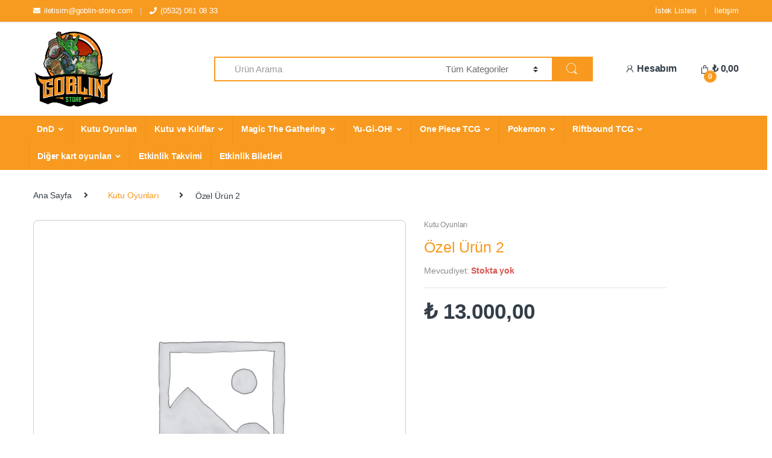

--- FILE ---
content_type: text/html; charset=UTF-8
request_url: https://www.goblin-store.com/product/ozel-urun-2-2/
body_size: 17986
content:
<!DOCTYPE html>
<html lang="tr">
<head><style>img.lazy{min-height:1px}</style><link href="https://www.goblin-store.com/wp-content/plugins/w3-total-cache/pub/js/lazyload.min.js" as="script">
<meta charset="UTF-8">
<meta name="viewport" content="width=device-width, initial-scale=1">
<link rel="profile" href="https://gmpg.org/xfn/11">
<link rel="pingback" href="https://www.goblin-store.com/xmlrpc.php">

<link rel="shortcut icon" type="image/png" href="https://www.goblin-store.com/wp-content/uploads/2020/04/favicon.png">
<link  rel='stylesheet' type='text/css' media='all' href="https://www.goblin-store.com/wp-content/themes/electro/mynew.css">


<!-- CE_2020.03.01 SEO CETEKNO v1 -->
<meta name="description" content="Aksesuar, DnD, Figürler, Giyim, Kutu Oyunları, Kılıflar, Magic The Gathering ve dahası en uygun fiyatlar ile online alışveriş sitesi goblin-store.com'da!"/>

<script type="application/ld+json">
{
		"@context":"http://schema.org",
		"@type":"Corporation",
		"name":"Goblin Store",
		"url":"https://www.goblin-store.com/",
		"logo":"https://www.goblin-store.com/wp-content/uploads/2020/04/goblinstore-logo.png",
		"contactPoint":[ {
				"@type": "ContactPoint", "telephone": "+90-532-061-0833", "contactType": "Customer service","email":"info@goblin-store.com"
		}
		],
		"potentialAction": {
				"@type":"SearchAction",
				"target":"https://www.goblin-store.com/?s=&product_cat=0&post_type=product"
		},
		"address": {
			"@type": "PostalAddress",
			"streetAddress": "Caferaga Mah. General Asım Gündüz Cad. Bahariye Apt. No:15/1 Kadıköy / İSTANBUL",
			"addressLocality": "İstanbul",
			"postalCode": "34710",
			"addressCountry": "Turkey"
		},
		"sameAs":[
			"https://www.facebook.com/",
			"https://www.youtube.com/",
			"https://www.instagram.com/",
			"https://www.linkedin.com/",
			"https://twitter.com/"]
}
</script>

<!-- Open Graph -->
<meta property="og:locale" content="tr_TR" /><meta property="og:type" content="article" /><meta property="og:title" content="Özel Ürün 2 | Goblin Store" /><meta property="og:description" content="Aksesuar, DnD, Figürler, Giyim, Kutu Oyunları, Kılıflar, Magic The Gathering ve dahası en uygun fiyatlar ile online alışveriş sitesi goblin-store.com&#039;da!" /><meta property="og:locale" content="tr_TR" /><meta property="og:url" content="https://www.goblin-store.com/product/ozel-urun-2-2/" /><meta property="og:site_name" content="Goblin Store" /><meta property="og:image" content="https://www.goblin-store.com/wp-content/uploads/2020/04/open-graph-img-v1.1.png" /><meta name="twitter:card" content="summary_large_image" /><meta name="twitter:title" content="Özel Ürün 2 | Goblin Store" /><meta name="twitter:description" content="Aksesuar, DnD, Figürler, Giyim, Kutu Oyunları, Kılıflar, Magic The Gathering ve dahası en uygun fiyatlar ile online alışveriş sitesi goblin-store.com&#039;da!" /><meta name="twitter:url" content="https://www.goblin-store.com/product/ozel-urun-2-2/" /><meta name="twitter:image" content="https://www.goblin-store.com/wp-content/uploads/2020/04/open-graph-img-v1.1.png" />
<title>Özel Ürün 2 &#8211; Goblin Store</title>
<meta name='robots' content='max-image-preview:large' />
	<style>img:is([sizes="auto" i], [sizes^="auto," i]) { contain-intrinsic-size: 3000px 1500px }</style>
	<link rel="alternate" type="application/rss+xml" title="Goblin Store &raquo; akışı" href="https://www.goblin-store.com/feed/" />
<link rel="alternate" type="application/rss+xml" title="Goblin Store &raquo; yorum akışı" href="https://www.goblin-store.com/comments/feed/" />
<link rel="alternate" type="application/rss+xml" title="Goblin Store &raquo; Özel Ürün 2 yorum akışı" href="https://www.goblin-store.com/product/ozel-urun-2-2/feed/" />
<script type="text/javascript">
/* <![CDATA[ */
window._wpemojiSettings = {"baseUrl":"https:\/\/s.w.org\/images\/core\/emoji\/16.0.1\/72x72\/","ext":".png","svgUrl":"https:\/\/s.w.org\/images\/core\/emoji\/16.0.1\/svg\/","svgExt":".svg","source":{"concatemoji":"https:\/\/www.goblin-store.com\/wp-includes\/js\/wp-emoji-release.min.js?ver=6.8.3"}};
/*! This file is auto-generated */
!function(s,n){var o,i,e;function c(e){try{var t={supportTests:e,timestamp:(new Date).valueOf()};sessionStorage.setItem(o,JSON.stringify(t))}catch(e){}}function p(e,t,n){e.clearRect(0,0,e.canvas.width,e.canvas.height),e.fillText(t,0,0);var t=new Uint32Array(e.getImageData(0,0,e.canvas.width,e.canvas.height).data),a=(e.clearRect(0,0,e.canvas.width,e.canvas.height),e.fillText(n,0,0),new Uint32Array(e.getImageData(0,0,e.canvas.width,e.canvas.height).data));return t.every(function(e,t){return e===a[t]})}function u(e,t){e.clearRect(0,0,e.canvas.width,e.canvas.height),e.fillText(t,0,0);for(var n=e.getImageData(16,16,1,1),a=0;a<n.data.length;a++)if(0!==n.data[a])return!1;return!0}function f(e,t,n,a){switch(t){case"flag":return n(e,"\ud83c\udff3\ufe0f\u200d\u26a7\ufe0f","\ud83c\udff3\ufe0f\u200b\u26a7\ufe0f")?!1:!n(e,"\ud83c\udde8\ud83c\uddf6","\ud83c\udde8\u200b\ud83c\uddf6")&&!n(e,"\ud83c\udff4\udb40\udc67\udb40\udc62\udb40\udc65\udb40\udc6e\udb40\udc67\udb40\udc7f","\ud83c\udff4\u200b\udb40\udc67\u200b\udb40\udc62\u200b\udb40\udc65\u200b\udb40\udc6e\u200b\udb40\udc67\u200b\udb40\udc7f");case"emoji":return!a(e,"\ud83e\udedf")}return!1}function g(e,t,n,a){var r="undefined"!=typeof WorkerGlobalScope&&self instanceof WorkerGlobalScope?new OffscreenCanvas(300,150):s.createElement("canvas"),o=r.getContext("2d",{willReadFrequently:!0}),i=(o.textBaseline="top",o.font="600 32px Arial",{});return e.forEach(function(e){i[e]=t(o,e,n,a)}),i}function t(e){var t=s.createElement("script");t.src=e,t.defer=!0,s.head.appendChild(t)}"undefined"!=typeof Promise&&(o="wpEmojiSettingsSupports",i=["flag","emoji"],n.supports={everything:!0,everythingExceptFlag:!0},e=new Promise(function(e){s.addEventListener("DOMContentLoaded",e,{once:!0})}),new Promise(function(t){var n=function(){try{var e=JSON.parse(sessionStorage.getItem(o));if("object"==typeof e&&"number"==typeof e.timestamp&&(new Date).valueOf()<e.timestamp+604800&&"object"==typeof e.supportTests)return e.supportTests}catch(e){}return null}();if(!n){if("undefined"!=typeof Worker&&"undefined"!=typeof OffscreenCanvas&&"undefined"!=typeof URL&&URL.createObjectURL&&"undefined"!=typeof Blob)try{var e="postMessage("+g.toString()+"("+[JSON.stringify(i),f.toString(),p.toString(),u.toString()].join(",")+"));",a=new Blob([e],{type:"text/javascript"}),r=new Worker(URL.createObjectURL(a),{name:"wpTestEmojiSupports"});return void(r.onmessage=function(e){c(n=e.data),r.terminate(),t(n)})}catch(e){}c(n=g(i,f,p,u))}t(n)}).then(function(e){for(var t in e)n.supports[t]=e[t],n.supports.everything=n.supports.everything&&n.supports[t],"flag"!==t&&(n.supports.everythingExceptFlag=n.supports.everythingExceptFlag&&n.supports[t]);n.supports.everythingExceptFlag=n.supports.everythingExceptFlag&&!n.supports.flag,n.DOMReady=!1,n.readyCallback=function(){n.DOMReady=!0}}).then(function(){return e}).then(function(){var e;n.supports.everything||(n.readyCallback(),(e=n.source||{}).concatemoji?t(e.concatemoji):e.wpemoji&&e.twemoji&&(t(e.twemoji),t(e.wpemoji)))}))}((window,document),window._wpemojiSettings);
/* ]]> */
</script>
<link rel='stylesheet' id='paymendo-block-payment-css' href='https://www.goblin-store.com/wp-content/plugins/grilabs-woocommerce-pos1/assets/block-assets/css/block-payment.css?ver=6.8.3' type='text/css' media='all' />
<link rel='stylesheet' id='font-awesome-css' href='https://www.goblin-store.com/wp-content/plugins/woocommerce-ajax-filters/berocket/assets/css/font-awesome.min.css?ver=6.8.3' type='text/css' media='all' />
<link rel='stylesheet' id='berocket_aapf_widget-style-css' href='https://www.goblin-store.com/wp-content/plugins/woocommerce-ajax-filters/assets/frontend/css/fullmain.min.css?ver=1.6.9.2' type='text/css' media='all' />
<style id='wp-emoji-styles-inline-css' type='text/css'>

	img.wp-smiley, img.emoji {
		display: inline !important;
		border: none !important;
		box-shadow: none !important;
		height: 1em !important;
		width: 1em !important;
		margin: 0 0.07em !important;
		vertical-align: -0.1em !important;
		background: none !important;
		padding: 0 !important;
	}
</style>
<link rel='stylesheet' id='wp-block-library-css' href='https://www.goblin-store.com/wp-includes/css/dist/block-library/style.min.css?ver=6.8.3' type='text/css' media='all' />
<style id='classic-theme-styles-inline-css' type='text/css'>
/*! This file is auto-generated */
.wp-block-button__link{color:#fff;background-color:#32373c;border-radius:9999px;box-shadow:none;text-decoration:none;padding:calc(.667em + 2px) calc(1.333em + 2px);font-size:1.125em}.wp-block-file__button{background:#32373c;color:#fff;text-decoration:none}
</style>
<style id='global-styles-inline-css' type='text/css'>
:root{--wp--preset--aspect-ratio--square: 1;--wp--preset--aspect-ratio--4-3: 4/3;--wp--preset--aspect-ratio--3-4: 3/4;--wp--preset--aspect-ratio--3-2: 3/2;--wp--preset--aspect-ratio--2-3: 2/3;--wp--preset--aspect-ratio--16-9: 16/9;--wp--preset--aspect-ratio--9-16: 9/16;--wp--preset--color--black: #000000;--wp--preset--color--cyan-bluish-gray: #abb8c3;--wp--preset--color--white: #ffffff;--wp--preset--color--pale-pink: #f78da7;--wp--preset--color--vivid-red: #cf2e2e;--wp--preset--color--luminous-vivid-orange: #ff6900;--wp--preset--color--luminous-vivid-amber: #fcb900;--wp--preset--color--light-green-cyan: #7bdcb5;--wp--preset--color--vivid-green-cyan: #00d084;--wp--preset--color--pale-cyan-blue: #8ed1fc;--wp--preset--color--vivid-cyan-blue: #0693e3;--wp--preset--color--vivid-purple: #9b51e0;--wp--preset--gradient--vivid-cyan-blue-to-vivid-purple: linear-gradient(135deg,rgba(6,147,227,1) 0%,rgb(155,81,224) 100%);--wp--preset--gradient--light-green-cyan-to-vivid-green-cyan: linear-gradient(135deg,rgb(122,220,180) 0%,rgb(0,208,130) 100%);--wp--preset--gradient--luminous-vivid-amber-to-luminous-vivid-orange: linear-gradient(135deg,rgba(252,185,0,1) 0%,rgba(255,105,0,1) 100%);--wp--preset--gradient--luminous-vivid-orange-to-vivid-red: linear-gradient(135deg,rgba(255,105,0,1) 0%,rgb(207,46,46) 100%);--wp--preset--gradient--very-light-gray-to-cyan-bluish-gray: linear-gradient(135deg,rgb(238,238,238) 0%,rgb(169,184,195) 100%);--wp--preset--gradient--cool-to-warm-spectrum: linear-gradient(135deg,rgb(74,234,220) 0%,rgb(151,120,209) 20%,rgb(207,42,186) 40%,rgb(238,44,130) 60%,rgb(251,105,98) 80%,rgb(254,248,76) 100%);--wp--preset--gradient--blush-light-purple: linear-gradient(135deg,rgb(255,206,236) 0%,rgb(152,150,240) 100%);--wp--preset--gradient--blush-bordeaux: linear-gradient(135deg,rgb(254,205,165) 0%,rgb(254,45,45) 50%,rgb(107,0,62) 100%);--wp--preset--gradient--luminous-dusk: linear-gradient(135deg,rgb(255,203,112) 0%,rgb(199,81,192) 50%,rgb(65,88,208) 100%);--wp--preset--gradient--pale-ocean: linear-gradient(135deg,rgb(255,245,203) 0%,rgb(182,227,212) 50%,rgb(51,167,181) 100%);--wp--preset--gradient--electric-grass: linear-gradient(135deg,rgb(202,248,128) 0%,rgb(113,206,126) 100%);--wp--preset--gradient--midnight: linear-gradient(135deg,rgb(2,3,129) 0%,rgb(40,116,252) 100%);--wp--preset--font-size--small: 13px;--wp--preset--font-size--medium: 20px;--wp--preset--font-size--large: 36px;--wp--preset--font-size--x-large: 42px;--wp--preset--font-family--inter: "Inter", sans-serif;--wp--preset--font-family--cardo: Cardo;--wp--preset--spacing--20: 0.44rem;--wp--preset--spacing--30: 0.67rem;--wp--preset--spacing--40: 1rem;--wp--preset--spacing--50: 1.5rem;--wp--preset--spacing--60: 2.25rem;--wp--preset--spacing--70: 3.38rem;--wp--preset--spacing--80: 5.06rem;--wp--preset--shadow--natural: 6px 6px 9px rgba(0, 0, 0, 0.2);--wp--preset--shadow--deep: 12px 12px 50px rgba(0, 0, 0, 0.4);--wp--preset--shadow--sharp: 6px 6px 0px rgba(0, 0, 0, 0.2);--wp--preset--shadow--outlined: 6px 6px 0px -3px rgba(255, 255, 255, 1), 6px 6px rgba(0, 0, 0, 1);--wp--preset--shadow--crisp: 6px 6px 0px rgba(0, 0, 0, 1);}:where(.is-layout-flex){gap: 0.5em;}:where(.is-layout-grid){gap: 0.5em;}body .is-layout-flex{display: flex;}.is-layout-flex{flex-wrap: wrap;align-items: center;}.is-layout-flex > :is(*, div){margin: 0;}body .is-layout-grid{display: grid;}.is-layout-grid > :is(*, div){margin: 0;}:where(.wp-block-columns.is-layout-flex){gap: 2em;}:where(.wp-block-columns.is-layout-grid){gap: 2em;}:where(.wp-block-post-template.is-layout-flex){gap: 1.25em;}:where(.wp-block-post-template.is-layout-grid){gap: 1.25em;}.has-black-color{color: var(--wp--preset--color--black) !important;}.has-cyan-bluish-gray-color{color: var(--wp--preset--color--cyan-bluish-gray) !important;}.has-white-color{color: var(--wp--preset--color--white) !important;}.has-pale-pink-color{color: var(--wp--preset--color--pale-pink) !important;}.has-vivid-red-color{color: var(--wp--preset--color--vivid-red) !important;}.has-luminous-vivid-orange-color{color: var(--wp--preset--color--luminous-vivid-orange) !important;}.has-luminous-vivid-amber-color{color: var(--wp--preset--color--luminous-vivid-amber) !important;}.has-light-green-cyan-color{color: var(--wp--preset--color--light-green-cyan) !important;}.has-vivid-green-cyan-color{color: var(--wp--preset--color--vivid-green-cyan) !important;}.has-pale-cyan-blue-color{color: var(--wp--preset--color--pale-cyan-blue) !important;}.has-vivid-cyan-blue-color{color: var(--wp--preset--color--vivid-cyan-blue) !important;}.has-vivid-purple-color{color: var(--wp--preset--color--vivid-purple) !important;}.has-black-background-color{background-color: var(--wp--preset--color--black) !important;}.has-cyan-bluish-gray-background-color{background-color: var(--wp--preset--color--cyan-bluish-gray) !important;}.has-white-background-color{background-color: var(--wp--preset--color--white) !important;}.has-pale-pink-background-color{background-color: var(--wp--preset--color--pale-pink) !important;}.has-vivid-red-background-color{background-color: var(--wp--preset--color--vivid-red) !important;}.has-luminous-vivid-orange-background-color{background-color: var(--wp--preset--color--luminous-vivid-orange) !important;}.has-luminous-vivid-amber-background-color{background-color: var(--wp--preset--color--luminous-vivid-amber) !important;}.has-light-green-cyan-background-color{background-color: var(--wp--preset--color--light-green-cyan) !important;}.has-vivid-green-cyan-background-color{background-color: var(--wp--preset--color--vivid-green-cyan) !important;}.has-pale-cyan-blue-background-color{background-color: var(--wp--preset--color--pale-cyan-blue) !important;}.has-vivid-cyan-blue-background-color{background-color: var(--wp--preset--color--vivid-cyan-blue) !important;}.has-vivid-purple-background-color{background-color: var(--wp--preset--color--vivid-purple) !important;}.has-black-border-color{border-color: var(--wp--preset--color--black) !important;}.has-cyan-bluish-gray-border-color{border-color: var(--wp--preset--color--cyan-bluish-gray) !important;}.has-white-border-color{border-color: var(--wp--preset--color--white) !important;}.has-pale-pink-border-color{border-color: var(--wp--preset--color--pale-pink) !important;}.has-vivid-red-border-color{border-color: var(--wp--preset--color--vivid-red) !important;}.has-luminous-vivid-orange-border-color{border-color: var(--wp--preset--color--luminous-vivid-orange) !important;}.has-luminous-vivid-amber-border-color{border-color: var(--wp--preset--color--luminous-vivid-amber) !important;}.has-light-green-cyan-border-color{border-color: var(--wp--preset--color--light-green-cyan) !important;}.has-vivid-green-cyan-border-color{border-color: var(--wp--preset--color--vivid-green-cyan) !important;}.has-pale-cyan-blue-border-color{border-color: var(--wp--preset--color--pale-cyan-blue) !important;}.has-vivid-cyan-blue-border-color{border-color: var(--wp--preset--color--vivid-cyan-blue) !important;}.has-vivid-purple-border-color{border-color: var(--wp--preset--color--vivid-purple) !important;}.has-vivid-cyan-blue-to-vivid-purple-gradient-background{background: var(--wp--preset--gradient--vivid-cyan-blue-to-vivid-purple) !important;}.has-light-green-cyan-to-vivid-green-cyan-gradient-background{background: var(--wp--preset--gradient--light-green-cyan-to-vivid-green-cyan) !important;}.has-luminous-vivid-amber-to-luminous-vivid-orange-gradient-background{background: var(--wp--preset--gradient--luminous-vivid-amber-to-luminous-vivid-orange) !important;}.has-luminous-vivid-orange-to-vivid-red-gradient-background{background: var(--wp--preset--gradient--luminous-vivid-orange-to-vivid-red) !important;}.has-very-light-gray-to-cyan-bluish-gray-gradient-background{background: var(--wp--preset--gradient--very-light-gray-to-cyan-bluish-gray) !important;}.has-cool-to-warm-spectrum-gradient-background{background: var(--wp--preset--gradient--cool-to-warm-spectrum) !important;}.has-blush-light-purple-gradient-background{background: var(--wp--preset--gradient--blush-light-purple) !important;}.has-blush-bordeaux-gradient-background{background: var(--wp--preset--gradient--blush-bordeaux) !important;}.has-luminous-dusk-gradient-background{background: var(--wp--preset--gradient--luminous-dusk) !important;}.has-pale-ocean-gradient-background{background: var(--wp--preset--gradient--pale-ocean) !important;}.has-electric-grass-gradient-background{background: var(--wp--preset--gradient--electric-grass) !important;}.has-midnight-gradient-background{background: var(--wp--preset--gradient--midnight) !important;}.has-small-font-size{font-size: var(--wp--preset--font-size--small) !important;}.has-medium-font-size{font-size: var(--wp--preset--font-size--medium) !important;}.has-large-font-size{font-size: var(--wp--preset--font-size--large) !important;}.has-x-large-font-size{font-size: var(--wp--preset--font-size--x-large) !important;}
:where(.wp-block-post-template.is-layout-flex){gap: 1.25em;}:where(.wp-block-post-template.is-layout-grid){gap: 1.25em;}
:where(.wp-block-columns.is-layout-flex){gap: 2em;}:where(.wp-block-columns.is-layout-grid){gap: 2em;}
:root :where(.wp-block-pullquote){font-size: 1.5em;line-height: 1.6;}
</style>
<link rel='stylesheet' id='photoswipe-css' href='https://www.goblin-store.com/wp-content/plugins/woocommerce/assets/css/photoswipe/photoswipe.min.css?ver=9.7.2' type='text/css' media='all' />
<link rel='stylesheet' id='photoswipe-default-skin-css' href='https://www.goblin-store.com/wp-content/plugins/woocommerce/assets/css/photoswipe/default-skin/default-skin.min.css?ver=9.7.2' type='text/css' media='all' />
<style id='woocommerce-inline-inline-css' type='text/css'>
.woocommerce form .form-row .required { visibility: visible; }
</style>
<link rel='stylesheet' id='swalcss-css' href='https://www.goblin-store.com/wp-content/plugins/grilabs-woocommerce-pos1/assets/css/sweetalert2.css?ver=6.8.3' type='text/css' media='all' />
<link rel='stylesheet' id='brands-styles-css' href='https://www.goblin-store.com/wp-content/plugins/woocommerce/assets/css/brands.css?ver=9.7.2' type='text/css' media='all' />
<link rel='stylesheet' id='parent-style-css' href='https://www.goblin-store.com/wp-content/themes/electro/style.css?ver=6.8.3' type='text/css' media='all' />
<link rel='stylesheet' id='child-style-css' href='https://www.goblin-store.com/wp-content/themes/electro-child/style.css?ver=6.8.3' type='text/css' media='all' />
<link rel='stylesheet' id='electro-style-css' href='https://www.goblin-store.com/wp-content/themes/electro/style.min.css?ver=2.3.3' type='text/css' media='all' />
<link rel='stylesheet' id='grilabs-pos-inline-css' href='https://www.goblin-store.com/wp-content/plugins/grilabs-woocommerce-pos1/assets/css/inline-form.css?ver=6.8.3' type='text/css' media='all' />
<script type="text/javascript" src="https://www.goblin-store.com/wp-includes/js/jquery/jquery.min.js?ver=3.7.1" id="jquery-core-js"></script>
<script type="text/javascript" src="https://www.goblin-store.com/wp-includes/js/jquery/jquery-migrate.min.js?ver=3.4.1" id="jquery-migrate-js"></script>
<script type="text/javascript" src="https://www.goblin-store.com/wp-content/plugins/woocommerce/assets/js/jquery-blockui/jquery.blockUI.min.js?ver=2.7.0-wc.9.7.2" id="jquery-blockui-js"="defer" data-wp-strategy="defer"></script>
<script type="text/javascript" id="wc-add-to-cart-js-extra">
/* <![CDATA[ */
var wc_add_to_cart_params = {"ajax_url":"\/wp-admin\/admin-ajax.php","wc_ajax_url":"\/?wc-ajax=%%endpoint%%","i18n_view_cart":"Sepetim","cart_url":"https:\/\/www.goblin-store.com\/sepet\/","is_cart":"","cart_redirect_after_add":"no"};
/* ]]> */
</script>
<script type="text/javascript" src="https://www.goblin-store.com/wp-content/plugins/woocommerce/assets/js/frontend/add-to-cart.min.js?ver=9.7.2" id="wc-add-to-cart-js"="defer" data-wp-strategy="defer"></script>
<script type="text/javascript" src="https://www.goblin-store.com/wp-content/plugins/woocommerce/assets/js/zoom/jquery.zoom.min.js?ver=1.7.21-wc.9.7.2" id="zoom-js" defer="defer" data-wp-strategy="defer"></script>
<script type="text/javascript" src="https://www.goblin-store.com/wp-content/plugins/woocommerce/assets/js/flexslider/jquery.flexslider.min.js?ver=2.7.2-wc.9.7.2" id="flexslider-js" defer="defer" data-wp-strategy="defer"></script>
<script type="text/javascript" src="https://www.goblin-store.com/wp-content/plugins/woocommerce/assets/js/photoswipe/photoswipe.min.js?ver=4.1.1-wc.9.7.2" id="photoswipe-js" defer="defer" data-wp-strategy="defer"></script>
<script type="text/javascript" src="https://www.goblin-store.com/wp-content/plugins/woocommerce/assets/js/photoswipe/photoswipe-ui-default.min.js?ver=4.1.1-wc.9.7.2" id="photoswipe-ui-default-js" defer="defer" data-wp-strategy="defer"></script>
<script type="text/javascript" id="wc-single-product-js-extra">
/* <![CDATA[ */
var wc_single_product_params = {"i18n_required_rating_text":"L\u00fctfen bir oy belirleyin","i18n_rating_options":["1\/5 y\u0131ld\u0131z","2\/5 y\u0131ld\u0131z","3\/5 y\u0131ld\u0131z","4\/5 y\u0131ld\u0131z","5\/5 y\u0131ld\u0131z"],"i18n_product_gallery_trigger_text":"Tam ekran g\u00f6rsel galerisini g\u00f6r\u00fcnt\u00fcleyin","review_rating_required":"yes","flexslider":{"rtl":false,"animation":"slide","smoothHeight":true,"directionNav":false,"controlNav":"thumbnails","slideshow":false,"animationSpeed":500,"animationLoop":false,"allowOneSlide":false},"zoom_enabled":"1","zoom_options":[],"photoswipe_enabled":"1","photoswipe_options":{"shareEl":false,"closeOnScroll":false,"history":false,"hideAnimationDuration":0,"showAnimationDuration":0},"flexslider_enabled":"1"};
/* ]]> */
</script>
<script type="text/javascript" src="https://www.goblin-store.com/wp-content/plugins/woocommerce/assets/js/frontend/single-product.min.js?ver=9.7.2" id="wc-single-product-js" defer="defer" data-wp-strategy="defer"></script>
<script type="text/javascript" src="https://www.goblin-store.com/wp-content/plugins/woocommerce/assets/js/js-cookie/js.cookie.min.js?ver=2.1.4-wc.9.7.2" id="js-cookie-js"="defer" data-wp-strategy="defer"></script>
<script type="text/javascript" id="woocommerce-js-extra">
/* <![CDATA[ */
var woocommerce_params = {"ajax_url":"\/wp-admin\/admin-ajax.php","wc_ajax_url":"\/?wc-ajax=%%endpoint%%","i18n_password_show":"\u015eifreyi g\u00f6ster","i18n_password_hide":"\u015eifreyi gizle"};
/* ]]> */
</script>
<script type="text/javascript" src="https://www.goblin-store.com/wp-content/plugins/woocommerce/assets/js/frontend/woocommerce.min.js?ver=9.7.2" id="woocommerce-js"="defer" data-wp-strategy="defer"></script>
<script type="text/javascript" src="https://www.goblin-store.com/wp-content/plugins/grilabs-woocommerce-pos1/assets/js/sweetalert2-full.js?ver=6.8.3" id="swaljs-js"></script>
<link rel="https://api.w.org/" href="https://www.goblin-store.com/wp-json/" /><link rel="alternate" title="JSON" type="application/json" href="https://www.goblin-store.com/wp-json/wp/v2/product/109510" /><link rel="EditURI" type="application/rsd+xml" title="RSD" href="https://www.goblin-store.com/xmlrpc.php?rsd" />
<meta name="generator" content="WordPress 6.8.3" />
<meta name="generator" content="WooCommerce 9.7.2" />
<link rel="canonical" href="https://www.goblin-store.com/product/ozel-urun-2-2/" />
<link rel='shortlink' href='https://www.goblin-store.com/?p=109510' />
<link rel="alternate" title="oEmbed (JSON)" type="application/json+oembed" href="https://www.goblin-store.com/wp-json/oembed/1.0/embed?url=https%3A%2F%2Fwww.goblin-store.com%2Fproduct%2Fozel-urun-2-2%2F" />
<link rel="alternate" title="oEmbed (XML)" type="text/xml+oembed" href="https://www.goblin-store.com/wp-json/oembed/1.0/embed?url=https%3A%2F%2Fwww.goblin-store.com%2Fproduct%2Fozel-urun-2-2%2F&#038;format=xml" />
<meta name="generator" content="Redux 4.5.7" /><style></style>	<noscript><style>.woocommerce-product-gallery{ opacity: 1 !important; }</style></noscript>
	<style class='wp-fonts-local' type='text/css'>
@font-face{font-family:Inter;font-style:normal;font-weight:300 900;font-display:fallback;src:url('https://www.goblin-store.com/wp-content/plugins/woocommerce/assets/fonts/Inter-VariableFont_slnt,wght.woff2') format('woff2');font-stretch:normal;}
@font-face{font-family:Cardo;font-style:normal;font-weight:400;font-display:fallback;src:url('https://www.goblin-store.com/wp-content/plugins/woocommerce/assets/fonts/cardo_normal_400.woff2') format('woff2');}
</style>
<link rel="icon" href="https://www.goblin-store.com/wp-content/uploads/2024/10/cropped-store_512x512-32x32.png" sizes="32x32" />
<link rel="icon" href="https://www.goblin-store.com/wp-content/uploads/2024/10/cropped-store_512x512-192x192.png" sizes="192x192" />
<link rel="apple-touch-icon" href="https://www.goblin-store.com/wp-content/uploads/2024/10/cropped-store_512x512-180x180.png" />
<meta name="msapplication-TileImage" content="https://www.goblin-store.com/wp-content/uploads/2024/10/cropped-store_512x512-270x270.png" />
</head>

<body class="wp-singular product-template-default single single-product postid-109510 wp-theme-electro wp-child-theme-electro-child theme-electro woocommerce woocommerce-page woocommerce-no-js full-width normal electro-compact">
	<div class="off-canvas-wrapper">
<div id="page" class="hfeed site">
	        <a class="skip-link screen-reader-text" href="#site-navigation">Yönlendirmeye geç</a>
        <a class="skip-link screen-reader-text" href="#content">İçeriğe geç</a>
        
        
        <div class="top-bar hidden-lg-down">
            <div class="container">
            <ul id="menu-top_left" class="nav nav-inline pull-left electro-animate-dropdown flip"><li id="menu-item-13548" class="menu-item menu-item-type-custom menu-item-object-custom menu-item-13548"><a title="iletisim@goblin-store.com" href="/cdn-cgi/l/email-protection#c1a8ada4b5a8b2a8ac81a6aea3ada8afecb2b5aeb3a4efa2aeac"><i class="fa fa-envelope"></i><span class="__cf_email__" data-cfemail="a3cacfc6d7cad0cacee3c4ccc1cfcacd8ed0d7ccd1c68dc0ccce">[email&#160;protected]</span></a></li>
<li id="menu-item-13549" class="menu-item menu-item-type-custom menu-item-object-custom menu-item-13549"><a title="(0532) 061 08 33" href="tel:(0532)%20061%2008%2033"><i class="fa fa-phone"></i>(0532) 061 08 33</a></li>
</ul><ul id="menu-top_right" class="nav nav-inline pull-right electro-animate-dropdown flip"><li id="menu-item-13547" class="menu-item menu-item-type-post_type menu-item-object-page menu-item-13547"><a title="İstek Listesi" href="https://www.goblin-store.com/istek-listesi/">İstek Listesi</a></li>
<li id="menu-item-13546" class="menu-item menu-item-type-post_type menu-item-object-page menu-item-13546"><a title="İletişim" href="https://www.goblin-store.com/iletisim/">İletişim</a></li>
</ul>            </div>
        </div><!-- /.top-bar -->

        
	<header id="masthead" class="site-header header-v3 stick-this">
		<div class="container hidden-lg-down">
			<div class="masthead"><div class="header-logo-area">			<div class="header-site-branding">
				<a href="https://www.goblin-store.com/" class="header-logo-link">
					<img src="data:image/svg+xml,%3Csvg%20xmlns='http://www.w3.org/2000/svg'%20viewBox='0%200%20532%20532'%3E%3C/svg%3E" data-src="https://www.goblin-store.com/wp-content/uploads/2022/06/02-store-digital.jpg" alt="Goblin Store" class="img-header-logo lazy" width="532" height="532" />
				</a>
			</div>
			        <div class="off-canvas-navigation-wrapper off-canvas-hide-in-desktop">
            <div class="off-canvas-navbar-toggle-buttons clearfix">
                <button class="navbar-toggler navbar-toggle-hamburger " type="button">
                    <i class="ec ec-menu"></i>
                </button>
                <button class="navbar-toggler navbar-toggle-close " type="button">
                    <i class="ec ec-close-remove"></i>
                </button>
            </div>

            <div class="off-canvas-navigation" id="default-oc-header">
                <ul id="menu-ana-menu" class="nav nav-inline yamm"><li id="menu-item-7617" class="menu-item menu-item-type-taxonomy menu-item-object-product_cat menu-item-has-children menu-item-7617 dropdown"><a title="DnD" href="https://www.goblin-store.com/product-category/dnd/" data-toggle="dropdown" class="dropdown-toggle" aria-haspopup="true">DnD</a>
<ul role="menu" class=" dropdown-menu">
	<li id="menu-item-17715" class="menu-item menu-item-type-taxonomy menu-item-object-product_cat menu-item-17715"><a title="Kitaplar" href="https://www.goblin-store.com/product-category/dnd/kitaplar/">Kitaplar</a></li>
	<li id="menu-item-7618" class="menu-item menu-item-type-taxonomy menu-item-object-product_cat menu-item-7618"><a title="D&amp;D Minyatürleri" href="https://www.goblin-store.com/product-category/dnd/dndm/">D&amp;D Minyatürleri</a></li>
	<li id="menu-item-7620" class="menu-item menu-item-type-taxonomy menu-item-object-product_cat menu-item-7620"><a title="Spellbook" href="https://www.goblin-store.com/product-category/dnd/spellbook/">Spellbook</a></li>
	<li id="menu-item-7621" class="menu-item menu-item-type-taxonomy menu-item-object-product_cat menu-item-7621"><a title="GM Screen" href="https://www.goblin-store.com/product-category/dnd/dm-screen/">GM Screen</a></li>
	<li id="menu-item-12266" class="menu-item menu-item-type-taxonomy menu-item-object-product_cat menu-item-12266"><a title="Zar Setleri" href="https://www.goblin-store.com/product-category/dnd/zar-dnd/">Zar Setleri</a></li>
</ul>
</li>
<li id="menu-item-186" class="menu-item menu-item-type-taxonomy menu-item-object-product_cat current-product-ancestor current-menu-parent current-product-parent menu-item-186"><a title="Kutu Oyunları" href="https://www.goblin-store.com/product-category/kutu-oyunlari/">Kutu Oyunları</a></li>
<li id="menu-item-187" class="menu-item menu-item-type-taxonomy menu-item-object-product_cat menu-item-has-children menu-item-187 dropdown"><a title="Kutu ve Kılıflar" href="https://www.goblin-store.com/product-category/kutu-ve-kiliflar/" data-toggle="dropdown" class="dropdown-toggle" aria-haspopup="true">Kutu ve Kılıflar</a>
<ul role="menu" class=" dropdown-menu">
	<li id="menu-item-28305" class="menu-item menu-item-type-taxonomy menu-item-object-product_cat menu-item-28305"><a title="Goblin Gaming" href="https://www.goblin-store.com/product-category/kutu-ve-kiliflar/goblin-gaming/">Goblin Gaming</a></li>
	<li id="menu-item-188" class="menu-item menu-item-type-taxonomy menu-item-object-product_cat menu-item-has-children menu-item-188 dropdown-submenu"><a title="Dragon Shield" href="https://www.goblin-store.com/product-category/kutu-ve-kiliflar/dragon-shield/">Dragon Shield</a>
	<ul role="menu" class=" dropdown-menu">
		<li id="menu-item-12402" class="menu-item menu-item-type-taxonomy menu-item-object-product_cat menu-item-12402"><a title="Klasörler" href="https://www.goblin-store.com/product-category/kutu-ve-kiliflar/dragon-shield/dsklasor/">Klasörler</a></li>
		<li id="menu-item-4939" class="menu-item menu-item-type-taxonomy menu-item-object-product_cat menu-item-4939"><a title="Kılıflar" href="https://www.goblin-store.com/product-category/kutu-ve-kiliflar/dragon-shield/kiliflar/">Kılıflar</a></li>
		<li id="menu-item-4940" class="menu-item menu-item-type-taxonomy menu-item-object-product_cat menu-item-4940"><a title="Kutular" href="https://www.goblin-store.com/product-category/kutu-ve-kiliflar/dragon-shield/kutular-dragon-shield-kutu-ve-kiliflar/">Kutular</a></li>
	</ul>
</li>
	<li id="menu-item-192" class="menu-item menu-item-type-taxonomy menu-item-object-product_cat menu-item-has-children menu-item-192 dropdown-submenu"><a title="KMC" href="https://www.goblin-store.com/product-category/kutu-ve-kiliflar/kmc/">KMC</a>
	<ul role="menu" class=" dropdown-menu">
		<li id="menu-item-4941" class="menu-item menu-item-type-taxonomy menu-item-object-product_cat menu-item-4941"><a title="Kılıflar" href="https://www.goblin-store.com/product-category/kutu-ve-kiliflar/kmc/kiliflar-kmc/">Kılıflar</a></li>
		<li id="menu-item-4942" class="menu-item menu-item-type-taxonomy menu-item-object-product_cat menu-item-4942"><a title="Kutular" href="https://www.goblin-store.com/product-category/kutu-ve-kiliflar/kmc/kutular-kmc/">Kutular</a></li>
	</ul>
</li>
	<li id="menu-item-193" class="menu-item menu-item-type-taxonomy menu-item-object-product_cat menu-item-has-children menu-item-193 dropdown-submenu"><a title="Legion" href="https://www.goblin-store.com/product-category/kutu-ve-kiliflar/legion/">Legion</a>
	<ul role="menu" class=" dropdown-menu">
		<li id="menu-item-194" class="menu-item menu-item-type-taxonomy menu-item-object-product_cat menu-item-194"><a title="Kılıflar" href="https://www.goblin-store.com/product-category/kutu-ve-kiliflar/legion/kiliflar-legion/">Kılıflar</a></li>
		<li id="menu-item-195" class="menu-item menu-item-type-taxonomy menu-item-object-product_cat menu-item-195"><a title="Kutular" href="https://www.goblin-store.com/product-category/kutu-ve-kiliflar/legion/kutular-legion/">Kutular</a></li>
	</ul>
</li>
	<li id="menu-item-196" class="menu-item menu-item-type-taxonomy menu-item-object-product_cat menu-item-has-children menu-item-196 dropdown-submenu"><a title="Ultimate Guard" href="https://www.goblin-store.com/product-category/kutu-ve-kiliflar/ultimate-guard/">Ultimate Guard</a>
	<ul role="menu" class=" dropdown-menu">
		<li id="menu-item-4946" class="menu-item menu-item-type-taxonomy menu-item-object-product_cat menu-item-4946"><a title="Kılıflar" href="https://www.goblin-store.com/product-category/kutu-ve-kiliflar/ultimate-guard/kilif/">Kılıflar</a></li>
		<li id="menu-item-4947" class="menu-item menu-item-type-taxonomy menu-item-object-product_cat menu-item-4947"><a title="Kutular" href="https://www.goblin-store.com/product-category/kutu-ve-kiliflar/ultimate-guard/kutular/">Kutular</a></li>
		<li id="menu-item-40761" class="menu-item menu-item-type-taxonomy menu-item-object-product_cat menu-item-40761"><a title="Dosya" href="https://www.goblin-store.com/product-category/kutu-ve-kiliflar/ultimate-guard/dosya/">Dosya</a></li>
	</ul>
</li>
	<li id="menu-item-197" class="menu-item menu-item-type-taxonomy menu-item-object-product_cat menu-item-has-children menu-item-197 dropdown-submenu"><a title="Ultra PRO" href="https://www.goblin-store.com/product-category/kutu-ve-kiliflar/ultra-pro/">Ultra PRO</a>
	<ul role="menu" class=" dropdown-menu">
		<li id="menu-item-4944" class="menu-item menu-item-type-taxonomy menu-item-object-product_cat menu-item-4944"><a title="Kılıflar" href="https://www.goblin-store.com/product-category/kutu-ve-kiliflar/ultra-pro/kiliflar-ultra-pro/">Kılıflar</a></li>
		<li id="menu-item-4945" class="menu-item menu-item-type-taxonomy menu-item-object-product_cat menu-item-4945"><a title="Kutular" href="https://www.goblin-store.com/product-category/kutu-ve-kiliflar/ultra-pro/kutular-ultra-pro/">Kutular</a></li>
		<li id="menu-item-4943" class="menu-item menu-item-type-taxonomy menu-item-object-product_cat menu-item-4943"><a title="Sayfa" href="https://www.goblin-store.com/product-category/kutu-ve-kiliflar/ultra-pro/sayfa/">Sayfa</a></li>
	</ul>
</li>
	<li id="menu-item-7669" class="menu-item menu-item-type-taxonomy menu-item-object-product_cat menu-item-has-children menu-item-7669 dropdown-submenu"><a title="Kaissa" href="https://www.goblin-store.com/product-category/kutu-ve-kiliflar/kaissa/">Kaissa</a>
	<ul role="menu" class=" dropdown-menu">
		<li id="menu-item-7670" class="menu-item menu-item-type-taxonomy menu-item-object-product_cat menu-item-7670"><a title="Kılıflar" href="https://www.goblin-store.com/product-category/kutu-ve-kiliflar/kaissa/kiliflar-kaissa/">Kılıflar</a></li>
	</ul>
</li>
	<li id="menu-item-12786" class="menu-item menu-item-type-taxonomy menu-item-object-product_cat menu-item-has-children menu-item-12786 dropdown-submenu"><a title="Gamegenic" href="https://www.goblin-store.com/product-category/kutu-ve-kiliflar/gamegenic/">Gamegenic</a>
	<ul role="menu" class=" dropdown-menu">
		<li id="menu-item-12787" class="menu-item menu-item-type-taxonomy menu-item-object-product_cat menu-item-12787"><a title="Sayfa" href="https://www.goblin-store.com/product-category/kutu-ve-kiliflar/gamegenic/sayfa-gamegenic/">Sayfa</a></li>
		<li id="menu-item-18954" class="menu-item menu-item-type-taxonomy menu-item-object-product_cat menu-item-18954"><a title="Kutular" href="https://www.goblin-store.com/product-category/kutu-ve-kiliflar/legion/kutular-legion/">Kutular</a></li>
	</ul>
</li>
	<li id="menu-item-4936" class="menu-item menu-item-type-taxonomy menu-item-object-product_cat menu-item-has-children menu-item-4936 dropdown-submenu"><a title="Diğer" href="https://www.goblin-store.com/product-category/kutu-ve-kiliflar/diger/">Diğer</a>
	<ul role="menu" class=" dropdown-menu">
		<li id="menu-item-4937" class="menu-item menu-item-type-taxonomy menu-item-object-product_cat menu-item-4937"><a title="Kılıflar" href="https://www.goblin-store.com/product-category/kutu-ve-kiliflar/diger/kiliflar-star-wars/">Kılıflar</a></li>
		<li id="menu-item-4938" class="menu-item menu-item-type-taxonomy menu-item-object-product_cat menu-item-4938"><a title="Kutular" href="https://www.goblin-store.com/product-category/kutu-ve-kiliflar/diger/kutular-diger/">Kutular</a></li>
	</ul>
</li>
</ul>
</li>
<li id="menu-item-198" class="menu-item menu-item-type-taxonomy menu-item-object-product_cat menu-item-has-children menu-item-198 dropdown"><a title="Magic The Gathering" href="https://www.goblin-store.com/product-category/magic-the-gathering/" data-toggle="dropdown" class="dropdown-toggle" aria-haspopup="true">Magic The Gathering</a>
<ul role="menu" class=" dropdown-menu">
	<li id="menu-item-17470" class="menu-item menu-item-type-taxonomy menu-item-object-product_cat menu-item-17470"><a title="Başlangıç Desteleri" href="https://www.goblin-store.com/product-category/magic-the-gathering/baslangic-desteleri/">Başlangıç Desteleri</a></li>
	<li id="menu-item-199" class="menu-item menu-item-type-taxonomy menu-item-object-product_cat menu-item-199"><a title="Booster Paketleri" href="https://www.goblin-store.com/product-category/magic-the-gathering/booster-paketleri/">Booster Paketleri</a></li>
	<li id="menu-item-13675" class="menu-item menu-item-type-taxonomy menu-item-object-product_cat menu-item-13675"><a title="Collector Booster" href="https://www.goblin-store.com/product-category/magic-the-gathering/collector-booster/">Collector Booster</a></li>
	<li id="menu-item-200" class="menu-item menu-item-type-taxonomy menu-item-object-product_cat menu-item-200"><a title="Bundle" href="https://www.goblin-store.com/product-category/magic-the-gathering/bundle/">Bundle</a></li>
	<li id="menu-item-201" class="menu-item menu-item-type-taxonomy menu-item-object-product_cat menu-item-201"><a title="Commander Desteleri" href="https://www.goblin-store.com/product-category/magic-the-gathering/commander/">Commander Desteleri</a></li>
	<li id="menu-item-202" class="menu-item menu-item-type-taxonomy menu-item-object-product_cat menu-item-202"><a title="Duel Deckler" href="https://www.goblin-store.com/product-category/magic-the-gathering/duel-deckler/">Duel Deckler</a></li>
	<li id="menu-item-2541" class="menu-item menu-item-type-taxonomy menu-item-object-product_cat menu-item-2541"><a title="Özel Ürünler" href="https://www.goblin-store.com/product-category/magic-the-gathering/ozel-urunler/">Özel Ürünler</a></li>
	<li id="menu-item-204" class="menu-item menu-item-type-taxonomy menu-item-object-product_cat menu-item-204"><a title="Planeswalker Deck" href="https://www.goblin-store.com/product-category/magic-the-gathering/planeswalker-deck/">Planeswalker Deck</a></li>
	<li id="menu-item-206" class="menu-item menu-item-type-taxonomy menu-item-object-product_cat menu-item-206"><a title="Prerelease Paketleri" href="https://www.goblin-store.com/product-category/magic-the-gathering/prerelease-paketler/">Prerelease Paketleri</a></li>
</ul>
</li>
<li id="menu-item-214" class="menu-item menu-item-type-taxonomy menu-item-object-product_cat menu-item-has-children menu-item-214 dropdown"><a title="Yu-Gi-OH!" href="https://www.goblin-store.com/product-category/yu-gi-oh/" data-toggle="dropdown" class="dropdown-toggle" aria-haspopup="true">Yu-Gi-OH!</a>
<ul role="menu" class=" dropdown-menu">
	<li id="menu-item-215" class="menu-item menu-item-type-taxonomy menu-item-object-product_cat menu-item-215"><a title="Booster Paketleri" href="https://www.goblin-store.com/product-category/yu-gi-oh/booster-paketleri-yu-gi-oh/">Booster Paketleri</a></li>
	<li id="menu-item-217" class="menu-item menu-item-type-taxonomy menu-item-object-product_cat menu-item-217"><a title="Special Edition" href="https://www.goblin-store.com/product-category/yu-gi-oh/special-edition/">Special Edition</a></li>
	<li id="menu-item-216" class="menu-item menu-item-type-taxonomy menu-item-object-product_cat menu-item-216"><a title="Structure Deckler" href="https://www.goblin-store.com/product-category/yu-gi-oh/deckler/">Structure Deckler</a></li>
</ul>
</li>
<li id="menu-item-48171" class="menu-item menu-item-type-taxonomy menu-item-object-product_cat menu-item-has-children menu-item-48171 dropdown"><a title="One Piece TCG" href="https://www.goblin-store.com/product-category/op/" data-toggle="dropdown" class="dropdown-toggle" aria-haspopup="true">One Piece TCG</a>
<ul role="menu" class=" dropdown-menu">
	<li id="menu-item-48172" class="menu-item menu-item-type-taxonomy menu-item-object-product_cat menu-item-48172"><a title="Booster Paketleri" href="https://www.goblin-store.com/product-category/op/booster-pack-op/">Booster Paketleri</a></li>
	<li id="menu-item-48173" class="menu-item menu-item-type-taxonomy menu-item-object-product_cat menu-item-48173"><a title="Başlangıç Desteleri" href="https://www.goblin-store.com/product-category/op/baslangic-desteleri-op/">Başlangıç Desteleri</a></li>
	<li id="menu-item-82048" class="menu-item menu-item-type-taxonomy menu-item-object-product_cat menu-item-82048"><a title="Special" href="https://www.goblin-store.com/product-category/op/special/">Special</a></li>
</ul>
</li>
<li id="menu-item-14726" class="menu-item menu-item-type-taxonomy menu-item-object-product_cat menu-item-has-children menu-item-14726 dropdown"><a title="Pokemon" href="https://www.goblin-store.com/product-category/pkm/" data-toggle="dropdown" class="dropdown-toggle" aria-haspopup="true">Pokemon</a>
<ul role="menu" class=" dropdown-menu">
	<li id="menu-item-16413" class="menu-item menu-item-type-taxonomy menu-item-object-product_cat menu-item-16413"><a title="Booster Pack" href="https://www.goblin-store.com/product-category/pkm/booster-pack/">Booster Pack</a></li>
	<li id="menu-item-14719" class="menu-item menu-item-type-taxonomy menu-item-object-product_cat menu-item-14719"><a title="Theme Deck" href="https://www.goblin-store.com/product-category/theme-deck/">Theme Deck</a></li>
	<li id="menu-item-15365" class="menu-item menu-item-type-taxonomy menu-item-object-product_cat menu-item-15365"><a title="Battle Deck" href="https://www.goblin-store.com/product-category/pkm/battle-deck/">Battle Deck</a></li>
	<li id="menu-item-25569" class="menu-item menu-item-type-taxonomy menu-item-object-product_cat menu-item-25569"><a title="Checklane Blister" href="https://www.goblin-store.com/product-category/pkm/checklane-blister/">Checklane Blister</a></li>
	<li id="menu-item-24762" class="menu-item menu-item-type-taxonomy menu-item-object-product_cat menu-item-24762"><a title="3 Booster Blister" href="https://www.goblin-store.com/product-category/pkm/3-booster-blister/">3 Booster Blister</a></li>
	<li id="menu-item-14721" class="menu-item menu-item-type-taxonomy menu-item-object-product_cat menu-item-14721"><a title="Özel Ürünler" href="https://www.goblin-store.com/product-category/pkm/ozel/">Özel Ürünler</a></li>
</ul>
</li>
<li id="menu-item-163324" class="menu-item menu-item-type-taxonomy menu-item-object-product_cat menu-item-has-children menu-item-163324 dropdown"><a title="Riftbound TCG" href="https://www.goblin-store.com/product-category/riftbound-tcg/" data-toggle="dropdown" class="dropdown-toggle" aria-haspopup="true">Riftbound TCG</a>
<ul role="menu" class=" dropdown-menu">
	<li id="menu-item-163325" class="menu-item menu-item-type-taxonomy menu-item-object-product_cat menu-item-163325"><a title="Booster Paketleri" href="https://www.goblin-store.com/product-category/riftbound-tcg/booster-paketleri-riftbound/">Booster Paketleri</a></li>
	<li id="menu-item-163326" class="menu-item menu-item-type-taxonomy menu-item-object-product_cat menu-item-163326"><a title="Champion Desteleri" href="https://www.goblin-store.com/product-category/riftbound-tcg/champion-desteleri/">Champion Desteleri</a></li>
</ul>
</li>
<li id="menu-item-142646" class="menu-item menu-item-type-taxonomy menu-item-object-product_cat menu-item-has-children menu-item-142646 dropdown"><a title="Diğer kart oyunları" href="https://www.goblin-store.com/product-category/diger-kart-oyunlari/" data-toggle="dropdown" class="dropdown-toggle" aria-haspopup="true">Diğer kart oyunları</a>
<ul role="menu" class=" dropdown-menu">
	<li id="menu-item-158113" class="menu-item menu-item-type-taxonomy menu-item-object-product_cat menu-item-has-children menu-item-158113 dropdown-submenu"><a title="Gundam TCG" href="https://www.goblin-store.com/product-category/diger-kart-oyunlari/gundam-tcg/">Gundam TCG</a>
	<ul role="menu" class=" dropdown-menu">
		<li id="menu-item-158112" class="menu-item menu-item-type-taxonomy menu-item-object-product_cat menu-item-158112"><a title="Booster Paketleri" href="https://www.goblin-store.com/product-category/diger-kart-oyunlari/gundam-tcg/booster-paketleri-gundam/">Booster Paketleri</a></li>
	</ul>
</li>
	<li id="menu-item-62778" class="menu-item menu-item-type-taxonomy menu-item-object-product_cat menu-item-has-children menu-item-62778 dropdown-submenu"><a title="Disney&#039;s Lorcana TCG" href="https://www.goblin-store.com/product-category/diger-kart-oyunlari/disneys-lorcana-tcg/">Disney&#8217;s Lorcana TCG</a>
	<ul role="menu" class=" dropdown-menu">
		<li id="menu-item-62779" class="menu-item menu-item-type-taxonomy menu-item-object-product_cat menu-item-62779"><a title="Booster Paketleri" href="https://www.goblin-store.com/product-category/diger-kart-oyunlari/disneys-lorcana-tcg/booster-paketleri-disneys-lorcana-tcg/">Booster Paketleri</a></li>
		<li id="menu-item-85498" class="menu-item menu-item-type-taxonomy menu-item-object-product_cat menu-item-85498"><a title="Başlangıç Desteleri" href="https://www.goblin-store.com/product-category/magic-the-gathering/baslangic-desteleri/">Başlangıç Desteleri</a></li>
	</ul>
</li>
	<li id="menu-item-31688" class="menu-item menu-item-type-taxonomy menu-item-object-product_cat menu-item-has-children menu-item-31688 dropdown-submenu"><a title="Digimon" href="https://www.goblin-store.com/product-category/digimon/">Digimon</a>
	<ul role="menu" class=" dropdown-menu">
		<li id="menu-item-31689" class="menu-item menu-item-type-taxonomy menu-item-object-product_cat menu-item-31689"><a title="Booster Paketleri" href="https://www.goblin-store.com/product-category/digimon/booster-paketleri-digimon-tcg/">Booster Paketleri</a></li>
		<li id="menu-item-31708" class="menu-item menu-item-type-taxonomy menu-item-object-product_cat menu-item-31708"><a title="Starter Deck" href="https://www.goblin-store.com/product-category/digimon/starter-deck/">Starter Deck</a></li>
	</ul>
</li>
	<li id="menu-item-120229" class="menu-item menu-item-type-taxonomy menu-item-object-product_cat menu-item-has-children menu-item-120229 dropdown-submenu"><a title="Dragonball TCG" href="https://www.goblin-store.com/product-category/diger-kart-oyunlari/dragonball-tcg/">Dragonball TCG</a>
	<ul role="menu" class=" dropdown-menu">
		<li id="menu-item-120230" class="menu-item menu-item-type-taxonomy menu-item-object-product_cat menu-item-120230"><a title="Booster Paketleri" href="https://www.goblin-store.com/product-category/diger-kart-oyunlari/dragonball-tcg/booster-paketleri-dragonball-tcg/">Booster Paketleri</a></li>
	</ul>
</li>
	<li id="menu-item-122721" class="menu-item menu-item-type-taxonomy menu-item-object-product_cat menu-item-has-children menu-item-122721 dropdown-submenu"><a title="Star Wars: Unlimited TCG" href="https://www.goblin-store.com/product-category/diger-kart-oyunlari/star-wars-unlimited-tcg/">Star Wars: Unlimited TCG</a>
	<ul role="menu" class=" dropdown-menu">
		<li id="menu-item-122725" class="menu-item menu-item-type-taxonomy menu-item-object-product_cat menu-item-122725"><a title="Booster Paketleri" href="https://www.goblin-store.com/product-category/diger-kart-oyunlari/star-wars-unlimited-tcg/booster-paketleri-star-wars-unlimited-tcg/">Booster Paketleri</a></li>
	</ul>
</li>
	<li id="menu-item-122722" class="menu-item menu-item-type-taxonomy menu-item-object-product_cat menu-item-has-children menu-item-122722 dropdown-submenu"><a title="Flesh &amp; Blood TCG" href="https://www.goblin-store.com/product-category/diger-kart-oyunlari/flesh-blood-tcg/">Flesh &amp; Blood TCG</a>
	<ul role="menu" class=" dropdown-menu">
		<li id="menu-item-122723" class="menu-item menu-item-type-taxonomy menu-item-object-product_cat menu-item-122723"><a title="Booster Paketleri" href="https://www.goblin-store.com/product-category/diger-kart-oyunlari/flesh-blood-tcg/booster-paketleri-flesh-blood-tcg/">Booster Paketleri</a></li>
		<li id="menu-item-122724" class="menu-item menu-item-type-taxonomy menu-item-object-product_cat menu-item-122724"><a title="Başlangıç Desteleri" href="https://www.goblin-store.com/product-category/diger-kart-oyunlari/flesh-blood-tcg/baslangic-desteleri-flesh-blood-tcg/">Başlangıç Desteleri</a></li>
	</ul>
</li>
</ul>
</li>
<li id="menu-item-142648" class="menu-item menu-item-type-post_type menu-item-object-page menu-item-142648"><a title="Etkinlik Takvimi" href="https://www.goblin-store.com/etkinlik-takvimi/">Etkinlik Takvimi</a></li>
<li id="menu-item-160339" class="menu-item menu-item-type-taxonomy menu-item-object-product_cat menu-item-160339"><a title="Etkinlik Biletleri" href="https://www.goblin-store.com/product-category/etkinlik-biletleri/">Etkinlik Biletleri</a></li>
</ul>            </div>
        </div>
        </div>
<form class="navbar-search" method="get" action="https://www.goblin-store.com/" autocomplete="off">
	<label class="sr-only screen-reader-text" for="search">Arama Yapın:</label>
	<div class="input-group">
    	<div class="input-search-field">
    		<input type="text" id="search" class="form-control search-field product-search-field" dir="ltr" value="" name="s" placeholder="Ürün Arama" autocomplete="off" />
    	</div>
    			<div class="input-group-addon search-categories">
			<select  name='product_cat' id='electro_header_search_categories_dropdown' class='postform resizeselect'>
	<option value='0' selected='selected'>Tüm Kategoriler</option>
	<option class="level-0" value="kategorisiz">Kategorisiz</option>
	<option class="level-0" value="aksesuar">Aksesuar</option>
	<option class="level-0" value="kutu-oyunlari">Kutu Oyunları</option>
	<option class="level-0" value="kutu-ve-kiliflar">Kutu ve Kılıflar</option>
	<option class="level-0" value="magic-the-gathering">Magic The Gathering</option>
	<option class="level-0" value="turnuva">Turnuva</option>
	<option class="level-0" value="yu-gi-oh">Yu-Gi-OH!</option>
	<option class="level-0" value="theme-deck">Theme Deck</option>
	<option class="level-0" value="zar">Zar</option>
	<option class="level-0" value="warhammer">Warhammer</option>
	<option class="level-0" value="internal">Internal</option>
	<option class="level-0" value="dnd">DnD</option>
	<option class="level-0" value="pkm">Pokemon</option>
	<option class="level-0" value="digimon">Digimon</option>
	<option class="level-0" value="op">One Piece TCG</option>
	<option class="level-0" value="diger-kart-oyunlari">Diğer kart oyunları</option>
	<option class="level-0" value="etkinlik-biletleri">Etkinlik Biletleri</option>
	<option class="level-0" value="riftbound-tcg">Riftbound TCG</option>
</select>
		</div>
				<div class="input-group-btn">
			<input type="hidden" id="search-param" name="post_type" value="product" />
			<button type="submit" class="btn btn-secondary"><i class="ec ec-search"></i></button>
		</div>
	</div>
	</form>
<div class="header-icons"><div class="header-icon dropdown animate-dropdown" >
            <a href="https://www.goblin-store.com/hesabim/" data-toggle="dropdown"><i class="ec ec-user"></i> Hesabım</a>
            <ul class="dropdown-menu dropdown-menu-user-account">
                                <li>
                                        <div class="register-sign-in-dropdown-inner">
                        <div class="sign-in">
                            <p>Kayıtlı Müşteri misiniz?</p>
                            <div class="sign-in-action"><a href="https://www.goblin-store.com/hesabim/" class="sign-in-button">Oturum Aç</a></div>
                        </div>
                        <div class="register">
                            <p>Hesabınız yok mu?</p>
                            <div class="register-action"><a href="https://www.goblin-store.com/hesabim/">Kaydol</a></div>
                        </div>
                    </div>
                                    </li>
                            </ul>
        </div><div class="header-icon header-icon__cart ">
            <a href="https://www.goblin-store.com/sepet/" >
                <i class="ec ec-shopping-bag"></i>
                <span class="cart-items-count count header-icon-counter">0</span>
                <span class="cart-items-total-price total-price"><span class="woocommerce-Price-amount amount"><bdi><span class="woocommerce-Price-currencySymbol">&#8378;</span>&nbsp;0,00</bdi></span></span>
            </a>
                    </div></div><!-- /.header-icons --></div><div class="electro-navbar-primary electro-animate-dropdown"><div class="container"><ul id="menu-ana-menu-1" class="nav navbar-nav yamm"><li id="menu-item-7617" class="menu-item menu-item-type-taxonomy menu-item-object-product_cat menu-item-has-children menu-item-7617 dropdown"><a title="DnD" href="https://www.goblin-store.com/product-category/dnd/" class="dropdown-toggle" aria-haspopup="true" data-hover="dropdown">DnD</a>
<ul role="menu" class=" dropdown-menu">
	<li id="menu-item-17715" class="menu-item menu-item-type-taxonomy menu-item-object-product_cat menu-item-17715"><a title="Kitaplar" href="https://www.goblin-store.com/product-category/dnd/kitaplar/">Kitaplar</a></li>
	<li id="menu-item-7618" class="menu-item menu-item-type-taxonomy menu-item-object-product_cat menu-item-7618"><a title="D&amp;D Minyatürleri" href="https://www.goblin-store.com/product-category/dnd/dndm/">D&amp;D Minyatürleri</a></li>
	<li id="menu-item-7620" class="menu-item menu-item-type-taxonomy menu-item-object-product_cat menu-item-7620"><a title="Spellbook" href="https://www.goblin-store.com/product-category/dnd/spellbook/">Spellbook</a></li>
	<li id="menu-item-7621" class="menu-item menu-item-type-taxonomy menu-item-object-product_cat menu-item-7621"><a title="GM Screen" href="https://www.goblin-store.com/product-category/dnd/dm-screen/">GM Screen</a></li>
	<li id="menu-item-12266" class="menu-item menu-item-type-taxonomy menu-item-object-product_cat menu-item-12266"><a title="Zar Setleri" href="https://www.goblin-store.com/product-category/dnd/zar-dnd/">Zar Setleri</a></li>
</ul>
</li>
<li id="menu-item-186" class="menu-item menu-item-type-taxonomy menu-item-object-product_cat current-product-ancestor current-menu-parent current-product-parent menu-item-186"><a title="Kutu Oyunları" href="https://www.goblin-store.com/product-category/kutu-oyunlari/">Kutu Oyunları</a></li>
<li id="menu-item-187" class="menu-item menu-item-type-taxonomy menu-item-object-product_cat menu-item-has-children menu-item-187 dropdown"><a title="Kutu ve Kılıflar" href="https://www.goblin-store.com/product-category/kutu-ve-kiliflar/" class="dropdown-toggle" aria-haspopup="true" data-hover="dropdown">Kutu ve Kılıflar</a>
<ul role="menu" class=" dropdown-menu">
	<li id="menu-item-28305" class="menu-item menu-item-type-taxonomy menu-item-object-product_cat menu-item-28305"><a title="Goblin Gaming" href="https://www.goblin-store.com/product-category/kutu-ve-kiliflar/goblin-gaming/">Goblin Gaming</a></li>
	<li id="menu-item-188" class="menu-item menu-item-type-taxonomy menu-item-object-product_cat menu-item-has-children menu-item-188 dropdown-submenu"><a title="Dragon Shield" href="https://www.goblin-store.com/product-category/kutu-ve-kiliflar/dragon-shield/">Dragon Shield</a>
	<ul role="menu" class=" dropdown-menu">
		<li id="menu-item-12402" class="menu-item menu-item-type-taxonomy menu-item-object-product_cat menu-item-12402"><a title="Klasörler" href="https://www.goblin-store.com/product-category/kutu-ve-kiliflar/dragon-shield/dsklasor/">Klasörler</a></li>
		<li id="menu-item-4939" class="menu-item menu-item-type-taxonomy menu-item-object-product_cat menu-item-4939"><a title="Kılıflar" href="https://www.goblin-store.com/product-category/kutu-ve-kiliflar/dragon-shield/kiliflar/">Kılıflar</a></li>
		<li id="menu-item-4940" class="menu-item menu-item-type-taxonomy menu-item-object-product_cat menu-item-4940"><a title="Kutular" href="https://www.goblin-store.com/product-category/kutu-ve-kiliflar/dragon-shield/kutular-dragon-shield-kutu-ve-kiliflar/">Kutular</a></li>
	</ul>
</li>
	<li id="menu-item-192" class="menu-item menu-item-type-taxonomy menu-item-object-product_cat menu-item-has-children menu-item-192 dropdown-submenu"><a title="KMC" href="https://www.goblin-store.com/product-category/kutu-ve-kiliflar/kmc/">KMC</a>
	<ul role="menu" class=" dropdown-menu">
		<li id="menu-item-4941" class="menu-item menu-item-type-taxonomy menu-item-object-product_cat menu-item-4941"><a title="Kılıflar" href="https://www.goblin-store.com/product-category/kutu-ve-kiliflar/kmc/kiliflar-kmc/">Kılıflar</a></li>
		<li id="menu-item-4942" class="menu-item menu-item-type-taxonomy menu-item-object-product_cat menu-item-4942"><a title="Kutular" href="https://www.goblin-store.com/product-category/kutu-ve-kiliflar/kmc/kutular-kmc/">Kutular</a></li>
	</ul>
</li>
	<li id="menu-item-193" class="menu-item menu-item-type-taxonomy menu-item-object-product_cat menu-item-has-children menu-item-193 dropdown-submenu"><a title="Legion" href="https://www.goblin-store.com/product-category/kutu-ve-kiliflar/legion/">Legion</a>
	<ul role="menu" class=" dropdown-menu">
		<li id="menu-item-194" class="menu-item menu-item-type-taxonomy menu-item-object-product_cat menu-item-194"><a title="Kılıflar" href="https://www.goblin-store.com/product-category/kutu-ve-kiliflar/legion/kiliflar-legion/">Kılıflar</a></li>
		<li id="menu-item-195" class="menu-item menu-item-type-taxonomy menu-item-object-product_cat menu-item-195"><a title="Kutular" href="https://www.goblin-store.com/product-category/kutu-ve-kiliflar/legion/kutular-legion/">Kutular</a></li>
	</ul>
</li>
	<li id="menu-item-196" class="menu-item menu-item-type-taxonomy menu-item-object-product_cat menu-item-has-children menu-item-196 dropdown-submenu"><a title="Ultimate Guard" href="https://www.goblin-store.com/product-category/kutu-ve-kiliflar/ultimate-guard/">Ultimate Guard</a>
	<ul role="menu" class=" dropdown-menu">
		<li id="menu-item-4946" class="menu-item menu-item-type-taxonomy menu-item-object-product_cat menu-item-4946"><a title="Kılıflar" href="https://www.goblin-store.com/product-category/kutu-ve-kiliflar/ultimate-guard/kilif/">Kılıflar</a></li>
		<li id="menu-item-4947" class="menu-item menu-item-type-taxonomy menu-item-object-product_cat menu-item-4947"><a title="Kutular" href="https://www.goblin-store.com/product-category/kutu-ve-kiliflar/ultimate-guard/kutular/">Kutular</a></li>
		<li id="menu-item-40761" class="menu-item menu-item-type-taxonomy menu-item-object-product_cat menu-item-40761"><a title="Dosya" href="https://www.goblin-store.com/product-category/kutu-ve-kiliflar/ultimate-guard/dosya/">Dosya</a></li>
	</ul>
</li>
	<li id="menu-item-197" class="menu-item menu-item-type-taxonomy menu-item-object-product_cat menu-item-has-children menu-item-197 dropdown-submenu"><a title="Ultra PRO" href="https://www.goblin-store.com/product-category/kutu-ve-kiliflar/ultra-pro/">Ultra PRO</a>
	<ul role="menu" class=" dropdown-menu">
		<li id="menu-item-4944" class="menu-item menu-item-type-taxonomy menu-item-object-product_cat menu-item-4944"><a title="Kılıflar" href="https://www.goblin-store.com/product-category/kutu-ve-kiliflar/ultra-pro/kiliflar-ultra-pro/">Kılıflar</a></li>
		<li id="menu-item-4945" class="menu-item menu-item-type-taxonomy menu-item-object-product_cat menu-item-4945"><a title="Kutular" href="https://www.goblin-store.com/product-category/kutu-ve-kiliflar/ultra-pro/kutular-ultra-pro/">Kutular</a></li>
		<li id="menu-item-4943" class="menu-item menu-item-type-taxonomy menu-item-object-product_cat menu-item-4943"><a title="Sayfa" href="https://www.goblin-store.com/product-category/kutu-ve-kiliflar/ultra-pro/sayfa/">Sayfa</a></li>
	</ul>
</li>
	<li id="menu-item-7669" class="menu-item menu-item-type-taxonomy menu-item-object-product_cat menu-item-has-children menu-item-7669 dropdown-submenu"><a title="Kaissa" href="https://www.goblin-store.com/product-category/kutu-ve-kiliflar/kaissa/">Kaissa</a>
	<ul role="menu" class=" dropdown-menu">
		<li id="menu-item-7670" class="menu-item menu-item-type-taxonomy menu-item-object-product_cat menu-item-7670"><a title="Kılıflar" href="https://www.goblin-store.com/product-category/kutu-ve-kiliflar/kaissa/kiliflar-kaissa/">Kılıflar</a></li>
	</ul>
</li>
	<li id="menu-item-12786" class="menu-item menu-item-type-taxonomy menu-item-object-product_cat menu-item-has-children menu-item-12786 dropdown-submenu"><a title="Gamegenic" href="https://www.goblin-store.com/product-category/kutu-ve-kiliflar/gamegenic/">Gamegenic</a>
	<ul role="menu" class=" dropdown-menu">
		<li id="menu-item-12787" class="menu-item menu-item-type-taxonomy menu-item-object-product_cat menu-item-12787"><a title="Sayfa" href="https://www.goblin-store.com/product-category/kutu-ve-kiliflar/gamegenic/sayfa-gamegenic/">Sayfa</a></li>
		<li id="menu-item-18954" class="menu-item menu-item-type-taxonomy menu-item-object-product_cat menu-item-18954"><a title="Kutular" href="https://www.goblin-store.com/product-category/kutu-ve-kiliflar/legion/kutular-legion/">Kutular</a></li>
	</ul>
</li>
	<li id="menu-item-4936" class="menu-item menu-item-type-taxonomy menu-item-object-product_cat menu-item-has-children menu-item-4936 dropdown-submenu"><a title="Diğer" href="https://www.goblin-store.com/product-category/kutu-ve-kiliflar/diger/">Diğer</a>
	<ul role="menu" class=" dropdown-menu">
		<li id="menu-item-4937" class="menu-item menu-item-type-taxonomy menu-item-object-product_cat menu-item-4937"><a title="Kılıflar" href="https://www.goblin-store.com/product-category/kutu-ve-kiliflar/diger/kiliflar-star-wars/">Kılıflar</a></li>
		<li id="menu-item-4938" class="menu-item menu-item-type-taxonomy menu-item-object-product_cat menu-item-4938"><a title="Kutular" href="https://www.goblin-store.com/product-category/kutu-ve-kiliflar/diger/kutular-diger/">Kutular</a></li>
	</ul>
</li>
</ul>
</li>
<li id="menu-item-198" class="menu-item menu-item-type-taxonomy menu-item-object-product_cat menu-item-has-children menu-item-198 dropdown"><a title="Magic The Gathering" href="https://www.goblin-store.com/product-category/magic-the-gathering/" class="dropdown-toggle" aria-haspopup="true" data-hover="dropdown">Magic The Gathering</a>
<ul role="menu" class=" dropdown-menu">
	<li id="menu-item-17470" class="menu-item menu-item-type-taxonomy menu-item-object-product_cat menu-item-17470"><a title="Başlangıç Desteleri" href="https://www.goblin-store.com/product-category/magic-the-gathering/baslangic-desteleri/">Başlangıç Desteleri</a></li>
	<li id="menu-item-199" class="menu-item menu-item-type-taxonomy menu-item-object-product_cat menu-item-199"><a title="Booster Paketleri" href="https://www.goblin-store.com/product-category/magic-the-gathering/booster-paketleri/">Booster Paketleri</a></li>
	<li id="menu-item-13675" class="menu-item menu-item-type-taxonomy menu-item-object-product_cat menu-item-13675"><a title="Collector Booster" href="https://www.goblin-store.com/product-category/magic-the-gathering/collector-booster/">Collector Booster</a></li>
	<li id="menu-item-200" class="menu-item menu-item-type-taxonomy menu-item-object-product_cat menu-item-200"><a title="Bundle" href="https://www.goblin-store.com/product-category/magic-the-gathering/bundle/">Bundle</a></li>
	<li id="menu-item-201" class="menu-item menu-item-type-taxonomy menu-item-object-product_cat menu-item-201"><a title="Commander Desteleri" href="https://www.goblin-store.com/product-category/magic-the-gathering/commander/">Commander Desteleri</a></li>
	<li id="menu-item-202" class="menu-item menu-item-type-taxonomy menu-item-object-product_cat menu-item-202"><a title="Duel Deckler" href="https://www.goblin-store.com/product-category/magic-the-gathering/duel-deckler/">Duel Deckler</a></li>
	<li id="menu-item-2541" class="menu-item menu-item-type-taxonomy menu-item-object-product_cat menu-item-2541"><a title="Özel Ürünler" href="https://www.goblin-store.com/product-category/magic-the-gathering/ozel-urunler/">Özel Ürünler</a></li>
	<li id="menu-item-204" class="menu-item menu-item-type-taxonomy menu-item-object-product_cat menu-item-204"><a title="Planeswalker Deck" href="https://www.goblin-store.com/product-category/magic-the-gathering/planeswalker-deck/">Planeswalker Deck</a></li>
	<li id="menu-item-206" class="menu-item menu-item-type-taxonomy menu-item-object-product_cat menu-item-206"><a title="Prerelease Paketleri" href="https://www.goblin-store.com/product-category/magic-the-gathering/prerelease-paketler/">Prerelease Paketleri</a></li>
</ul>
</li>
<li id="menu-item-214" class="menu-item menu-item-type-taxonomy menu-item-object-product_cat menu-item-has-children menu-item-214 dropdown"><a title="Yu-Gi-OH!" href="https://www.goblin-store.com/product-category/yu-gi-oh/" class="dropdown-toggle" aria-haspopup="true" data-hover="dropdown">Yu-Gi-OH!</a>
<ul role="menu" class=" dropdown-menu">
	<li id="menu-item-215" class="menu-item menu-item-type-taxonomy menu-item-object-product_cat menu-item-215"><a title="Booster Paketleri" href="https://www.goblin-store.com/product-category/yu-gi-oh/booster-paketleri-yu-gi-oh/">Booster Paketleri</a></li>
	<li id="menu-item-217" class="menu-item menu-item-type-taxonomy menu-item-object-product_cat menu-item-217"><a title="Special Edition" href="https://www.goblin-store.com/product-category/yu-gi-oh/special-edition/">Special Edition</a></li>
	<li id="menu-item-216" class="menu-item menu-item-type-taxonomy menu-item-object-product_cat menu-item-216"><a title="Structure Deckler" href="https://www.goblin-store.com/product-category/yu-gi-oh/deckler/">Structure Deckler</a></li>
</ul>
</li>
<li id="menu-item-48171" class="menu-item menu-item-type-taxonomy menu-item-object-product_cat menu-item-has-children menu-item-48171 dropdown"><a title="One Piece TCG" href="https://www.goblin-store.com/product-category/op/" class="dropdown-toggle" aria-haspopup="true" data-hover="dropdown">One Piece TCG</a>
<ul role="menu" class=" dropdown-menu">
	<li id="menu-item-48172" class="menu-item menu-item-type-taxonomy menu-item-object-product_cat menu-item-48172"><a title="Booster Paketleri" href="https://www.goblin-store.com/product-category/op/booster-pack-op/">Booster Paketleri</a></li>
	<li id="menu-item-48173" class="menu-item menu-item-type-taxonomy menu-item-object-product_cat menu-item-48173"><a title="Başlangıç Desteleri" href="https://www.goblin-store.com/product-category/op/baslangic-desteleri-op/">Başlangıç Desteleri</a></li>
	<li id="menu-item-82048" class="menu-item menu-item-type-taxonomy menu-item-object-product_cat menu-item-82048"><a title="Special" href="https://www.goblin-store.com/product-category/op/special/">Special</a></li>
</ul>
</li>
<li id="menu-item-14726" class="menu-item menu-item-type-taxonomy menu-item-object-product_cat menu-item-has-children menu-item-14726 dropdown"><a title="Pokemon" href="https://www.goblin-store.com/product-category/pkm/" class="dropdown-toggle" aria-haspopup="true" data-hover="dropdown">Pokemon</a>
<ul role="menu" class=" dropdown-menu">
	<li id="menu-item-16413" class="menu-item menu-item-type-taxonomy menu-item-object-product_cat menu-item-16413"><a title="Booster Pack" href="https://www.goblin-store.com/product-category/pkm/booster-pack/">Booster Pack</a></li>
	<li id="menu-item-14719" class="menu-item menu-item-type-taxonomy menu-item-object-product_cat menu-item-14719"><a title="Theme Deck" href="https://www.goblin-store.com/product-category/theme-deck/">Theme Deck</a></li>
	<li id="menu-item-15365" class="menu-item menu-item-type-taxonomy menu-item-object-product_cat menu-item-15365"><a title="Battle Deck" href="https://www.goblin-store.com/product-category/pkm/battle-deck/">Battle Deck</a></li>
	<li id="menu-item-25569" class="menu-item menu-item-type-taxonomy menu-item-object-product_cat menu-item-25569"><a title="Checklane Blister" href="https://www.goblin-store.com/product-category/pkm/checklane-blister/">Checklane Blister</a></li>
	<li id="menu-item-24762" class="menu-item menu-item-type-taxonomy menu-item-object-product_cat menu-item-24762"><a title="3 Booster Blister" href="https://www.goblin-store.com/product-category/pkm/3-booster-blister/">3 Booster Blister</a></li>
	<li id="menu-item-14721" class="menu-item menu-item-type-taxonomy menu-item-object-product_cat menu-item-14721"><a title="Özel Ürünler" href="https://www.goblin-store.com/product-category/pkm/ozel/">Özel Ürünler</a></li>
</ul>
</li>
<li id="menu-item-163324" class="menu-item menu-item-type-taxonomy menu-item-object-product_cat menu-item-has-children menu-item-163324 dropdown"><a title="Riftbound TCG" href="https://www.goblin-store.com/product-category/riftbound-tcg/" class="dropdown-toggle" aria-haspopup="true" data-hover="dropdown">Riftbound TCG</a>
<ul role="menu" class=" dropdown-menu">
	<li id="menu-item-163325" class="menu-item menu-item-type-taxonomy menu-item-object-product_cat menu-item-163325"><a title="Booster Paketleri" href="https://www.goblin-store.com/product-category/riftbound-tcg/booster-paketleri-riftbound/">Booster Paketleri</a></li>
	<li id="menu-item-163326" class="menu-item menu-item-type-taxonomy menu-item-object-product_cat menu-item-163326"><a title="Champion Desteleri" href="https://www.goblin-store.com/product-category/riftbound-tcg/champion-desteleri/">Champion Desteleri</a></li>
</ul>
</li>
<li id="menu-item-142646" class="menu-item menu-item-type-taxonomy menu-item-object-product_cat menu-item-has-children menu-item-142646 dropdown"><a title="Diğer kart oyunları" href="https://www.goblin-store.com/product-category/diger-kart-oyunlari/" class="dropdown-toggle" aria-haspopup="true" data-hover="dropdown">Diğer kart oyunları</a>
<ul role="menu" class=" dropdown-menu">
	<li id="menu-item-158113" class="menu-item menu-item-type-taxonomy menu-item-object-product_cat menu-item-has-children menu-item-158113 dropdown-submenu"><a title="Gundam TCG" href="https://www.goblin-store.com/product-category/diger-kart-oyunlari/gundam-tcg/">Gundam TCG</a>
	<ul role="menu" class=" dropdown-menu">
		<li id="menu-item-158112" class="menu-item menu-item-type-taxonomy menu-item-object-product_cat menu-item-158112"><a title="Booster Paketleri" href="https://www.goblin-store.com/product-category/diger-kart-oyunlari/gundam-tcg/booster-paketleri-gundam/">Booster Paketleri</a></li>
	</ul>
</li>
	<li id="menu-item-62778" class="menu-item menu-item-type-taxonomy menu-item-object-product_cat menu-item-has-children menu-item-62778 dropdown-submenu"><a title="Disney&#039;s Lorcana TCG" href="https://www.goblin-store.com/product-category/diger-kart-oyunlari/disneys-lorcana-tcg/">Disney&#8217;s Lorcana TCG</a>
	<ul role="menu" class=" dropdown-menu">
		<li id="menu-item-62779" class="menu-item menu-item-type-taxonomy menu-item-object-product_cat menu-item-62779"><a title="Booster Paketleri" href="https://www.goblin-store.com/product-category/diger-kart-oyunlari/disneys-lorcana-tcg/booster-paketleri-disneys-lorcana-tcg/">Booster Paketleri</a></li>
		<li id="menu-item-85498" class="menu-item menu-item-type-taxonomy menu-item-object-product_cat menu-item-85498"><a title="Başlangıç Desteleri" href="https://www.goblin-store.com/product-category/magic-the-gathering/baslangic-desteleri/">Başlangıç Desteleri</a></li>
	</ul>
</li>
	<li id="menu-item-31688" class="menu-item menu-item-type-taxonomy menu-item-object-product_cat menu-item-has-children menu-item-31688 dropdown-submenu"><a title="Digimon" href="https://www.goblin-store.com/product-category/digimon/">Digimon</a>
	<ul role="menu" class=" dropdown-menu">
		<li id="menu-item-31689" class="menu-item menu-item-type-taxonomy menu-item-object-product_cat menu-item-31689"><a title="Booster Paketleri" href="https://www.goblin-store.com/product-category/digimon/booster-paketleri-digimon-tcg/">Booster Paketleri</a></li>
		<li id="menu-item-31708" class="menu-item menu-item-type-taxonomy menu-item-object-product_cat menu-item-31708"><a title="Starter Deck" href="https://www.goblin-store.com/product-category/digimon/starter-deck/">Starter Deck</a></li>
	</ul>
</li>
	<li id="menu-item-120229" class="menu-item menu-item-type-taxonomy menu-item-object-product_cat menu-item-has-children menu-item-120229 dropdown-submenu"><a title="Dragonball TCG" href="https://www.goblin-store.com/product-category/diger-kart-oyunlari/dragonball-tcg/">Dragonball TCG</a>
	<ul role="menu" class=" dropdown-menu">
		<li id="menu-item-120230" class="menu-item menu-item-type-taxonomy menu-item-object-product_cat menu-item-120230"><a title="Booster Paketleri" href="https://www.goblin-store.com/product-category/diger-kart-oyunlari/dragonball-tcg/booster-paketleri-dragonball-tcg/">Booster Paketleri</a></li>
	</ul>
</li>
	<li id="menu-item-122721" class="menu-item menu-item-type-taxonomy menu-item-object-product_cat menu-item-has-children menu-item-122721 dropdown-submenu"><a title="Star Wars: Unlimited TCG" href="https://www.goblin-store.com/product-category/diger-kart-oyunlari/star-wars-unlimited-tcg/">Star Wars: Unlimited TCG</a>
	<ul role="menu" class=" dropdown-menu">
		<li id="menu-item-122725" class="menu-item menu-item-type-taxonomy menu-item-object-product_cat menu-item-122725"><a title="Booster Paketleri" href="https://www.goblin-store.com/product-category/diger-kart-oyunlari/star-wars-unlimited-tcg/booster-paketleri-star-wars-unlimited-tcg/">Booster Paketleri</a></li>
	</ul>
</li>
	<li id="menu-item-122722" class="menu-item menu-item-type-taxonomy menu-item-object-product_cat menu-item-has-children menu-item-122722 dropdown-submenu"><a title="Flesh &amp; Blood TCG" href="https://www.goblin-store.com/product-category/diger-kart-oyunlari/flesh-blood-tcg/">Flesh &amp; Blood TCG</a>
	<ul role="menu" class=" dropdown-menu">
		<li id="menu-item-122723" class="menu-item menu-item-type-taxonomy menu-item-object-product_cat menu-item-122723"><a title="Booster Paketleri" href="https://www.goblin-store.com/product-category/diger-kart-oyunlari/flesh-blood-tcg/booster-paketleri-flesh-blood-tcg/">Booster Paketleri</a></li>
		<li id="menu-item-122724" class="menu-item menu-item-type-taxonomy menu-item-object-product_cat menu-item-122724"><a title="Başlangıç Desteleri" href="https://www.goblin-store.com/product-category/diger-kart-oyunlari/flesh-blood-tcg/baslangic-desteleri-flesh-blood-tcg/">Başlangıç Desteleri</a></li>
	</ul>
</li>
</ul>
</li>
<li id="menu-item-142648" class="menu-item menu-item-type-post_type menu-item-object-page menu-item-142648"><a title="Etkinlik Takvimi" href="https://www.goblin-store.com/etkinlik-takvimi/">Etkinlik Takvimi</a></li>
<li id="menu-item-160339" class="menu-item menu-item-type-taxonomy menu-item-object-product_cat menu-item-160339"><a title="Etkinlik Biletleri" href="https://www.goblin-store.com/product-category/etkinlik-biletleri/">Etkinlik Biletleri</a></li>
</ul></div></div>
		</div>

		            <div class="handheld-header-wrap container hidden-xl-up">
                <div class="handheld-header-v2 handheld-stick-this ">
                            <div class="off-canvas-navigation-wrapper off-canvas-hide-in-desktop">
            <div class="off-canvas-navbar-toggle-buttons clearfix">
                <button class="navbar-toggler navbar-toggle-hamburger " type="button">
                    <i class="ec ec-menu"></i>
                </button>
                <button class="navbar-toggler navbar-toggle-close " type="button">
                    <i class="ec ec-close-remove"></i>
                </button>
            </div>

            <div class="off-canvas-navigation" id="default-oc-header">
                <ul id="menu-ana-menu-2" class="nav nav-inline yamm"><li id="menu-item-7617" class="menu-item menu-item-type-taxonomy menu-item-object-product_cat menu-item-has-children menu-item-7617 dropdown"><a title="DnD" href="https://www.goblin-store.com/product-category/dnd/" data-toggle="dropdown" class="dropdown-toggle" aria-haspopup="true">DnD</a>
<ul role="menu" class=" dropdown-menu">
	<li id="menu-item-17715" class="menu-item menu-item-type-taxonomy menu-item-object-product_cat menu-item-17715"><a title="Kitaplar" href="https://www.goblin-store.com/product-category/dnd/kitaplar/">Kitaplar</a></li>
	<li id="menu-item-7618" class="menu-item menu-item-type-taxonomy menu-item-object-product_cat menu-item-7618"><a title="D&amp;D Minyatürleri" href="https://www.goblin-store.com/product-category/dnd/dndm/">D&amp;D Minyatürleri</a></li>
	<li id="menu-item-7620" class="menu-item menu-item-type-taxonomy menu-item-object-product_cat menu-item-7620"><a title="Spellbook" href="https://www.goblin-store.com/product-category/dnd/spellbook/">Spellbook</a></li>
	<li id="menu-item-7621" class="menu-item menu-item-type-taxonomy menu-item-object-product_cat menu-item-7621"><a title="GM Screen" href="https://www.goblin-store.com/product-category/dnd/dm-screen/">GM Screen</a></li>
	<li id="menu-item-12266" class="menu-item menu-item-type-taxonomy menu-item-object-product_cat menu-item-12266"><a title="Zar Setleri" href="https://www.goblin-store.com/product-category/dnd/zar-dnd/">Zar Setleri</a></li>
</ul>
</li>
<li id="menu-item-186" class="menu-item menu-item-type-taxonomy menu-item-object-product_cat current-product-ancestor current-menu-parent current-product-parent menu-item-186"><a title="Kutu Oyunları" href="https://www.goblin-store.com/product-category/kutu-oyunlari/">Kutu Oyunları</a></li>
<li id="menu-item-187" class="menu-item menu-item-type-taxonomy menu-item-object-product_cat menu-item-has-children menu-item-187 dropdown"><a title="Kutu ve Kılıflar" href="https://www.goblin-store.com/product-category/kutu-ve-kiliflar/" data-toggle="dropdown" class="dropdown-toggle" aria-haspopup="true">Kutu ve Kılıflar</a>
<ul role="menu" class=" dropdown-menu">
	<li id="menu-item-28305" class="menu-item menu-item-type-taxonomy menu-item-object-product_cat menu-item-28305"><a title="Goblin Gaming" href="https://www.goblin-store.com/product-category/kutu-ve-kiliflar/goblin-gaming/">Goblin Gaming</a></li>
	<li id="menu-item-188" class="menu-item menu-item-type-taxonomy menu-item-object-product_cat menu-item-has-children menu-item-188 dropdown-submenu"><a title="Dragon Shield" href="https://www.goblin-store.com/product-category/kutu-ve-kiliflar/dragon-shield/">Dragon Shield</a>
	<ul role="menu" class=" dropdown-menu">
		<li id="menu-item-12402" class="menu-item menu-item-type-taxonomy menu-item-object-product_cat menu-item-12402"><a title="Klasörler" href="https://www.goblin-store.com/product-category/kutu-ve-kiliflar/dragon-shield/dsklasor/">Klasörler</a></li>
		<li id="menu-item-4939" class="menu-item menu-item-type-taxonomy menu-item-object-product_cat menu-item-4939"><a title="Kılıflar" href="https://www.goblin-store.com/product-category/kutu-ve-kiliflar/dragon-shield/kiliflar/">Kılıflar</a></li>
		<li id="menu-item-4940" class="menu-item menu-item-type-taxonomy menu-item-object-product_cat menu-item-4940"><a title="Kutular" href="https://www.goblin-store.com/product-category/kutu-ve-kiliflar/dragon-shield/kutular-dragon-shield-kutu-ve-kiliflar/">Kutular</a></li>
	</ul>
</li>
	<li id="menu-item-192" class="menu-item menu-item-type-taxonomy menu-item-object-product_cat menu-item-has-children menu-item-192 dropdown-submenu"><a title="KMC" href="https://www.goblin-store.com/product-category/kutu-ve-kiliflar/kmc/">KMC</a>
	<ul role="menu" class=" dropdown-menu">
		<li id="menu-item-4941" class="menu-item menu-item-type-taxonomy menu-item-object-product_cat menu-item-4941"><a title="Kılıflar" href="https://www.goblin-store.com/product-category/kutu-ve-kiliflar/kmc/kiliflar-kmc/">Kılıflar</a></li>
		<li id="menu-item-4942" class="menu-item menu-item-type-taxonomy menu-item-object-product_cat menu-item-4942"><a title="Kutular" href="https://www.goblin-store.com/product-category/kutu-ve-kiliflar/kmc/kutular-kmc/">Kutular</a></li>
	</ul>
</li>
	<li id="menu-item-193" class="menu-item menu-item-type-taxonomy menu-item-object-product_cat menu-item-has-children menu-item-193 dropdown-submenu"><a title="Legion" href="https://www.goblin-store.com/product-category/kutu-ve-kiliflar/legion/">Legion</a>
	<ul role="menu" class=" dropdown-menu">
		<li id="menu-item-194" class="menu-item menu-item-type-taxonomy menu-item-object-product_cat menu-item-194"><a title="Kılıflar" href="https://www.goblin-store.com/product-category/kutu-ve-kiliflar/legion/kiliflar-legion/">Kılıflar</a></li>
		<li id="menu-item-195" class="menu-item menu-item-type-taxonomy menu-item-object-product_cat menu-item-195"><a title="Kutular" href="https://www.goblin-store.com/product-category/kutu-ve-kiliflar/legion/kutular-legion/">Kutular</a></li>
	</ul>
</li>
	<li id="menu-item-196" class="menu-item menu-item-type-taxonomy menu-item-object-product_cat menu-item-has-children menu-item-196 dropdown-submenu"><a title="Ultimate Guard" href="https://www.goblin-store.com/product-category/kutu-ve-kiliflar/ultimate-guard/">Ultimate Guard</a>
	<ul role="menu" class=" dropdown-menu">
		<li id="menu-item-4946" class="menu-item menu-item-type-taxonomy menu-item-object-product_cat menu-item-4946"><a title="Kılıflar" href="https://www.goblin-store.com/product-category/kutu-ve-kiliflar/ultimate-guard/kilif/">Kılıflar</a></li>
		<li id="menu-item-4947" class="menu-item menu-item-type-taxonomy menu-item-object-product_cat menu-item-4947"><a title="Kutular" href="https://www.goblin-store.com/product-category/kutu-ve-kiliflar/ultimate-guard/kutular/">Kutular</a></li>
		<li id="menu-item-40761" class="menu-item menu-item-type-taxonomy menu-item-object-product_cat menu-item-40761"><a title="Dosya" href="https://www.goblin-store.com/product-category/kutu-ve-kiliflar/ultimate-guard/dosya/">Dosya</a></li>
	</ul>
</li>
	<li id="menu-item-197" class="menu-item menu-item-type-taxonomy menu-item-object-product_cat menu-item-has-children menu-item-197 dropdown-submenu"><a title="Ultra PRO" href="https://www.goblin-store.com/product-category/kutu-ve-kiliflar/ultra-pro/">Ultra PRO</a>
	<ul role="menu" class=" dropdown-menu">
		<li id="menu-item-4944" class="menu-item menu-item-type-taxonomy menu-item-object-product_cat menu-item-4944"><a title="Kılıflar" href="https://www.goblin-store.com/product-category/kutu-ve-kiliflar/ultra-pro/kiliflar-ultra-pro/">Kılıflar</a></li>
		<li id="menu-item-4945" class="menu-item menu-item-type-taxonomy menu-item-object-product_cat menu-item-4945"><a title="Kutular" href="https://www.goblin-store.com/product-category/kutu-ve-kiliflar/ultra-pro/kutular-ultra-pro/">Kutular</a></li>
		<li id="menu-item-4943" class="menu-item menu-item-type-taxonomy menu-item-object-product_cat menu-item-4943"><a title="Sayfa" href="https://www.goblin-store.com/product-category/kutu-ve-kiliflar/ultra-pro/sayfa/">Sayfa</a></li>
	</ul>
</li>
	<li id="menu-item-7669" class="menu-item menu-item-type-taxonomy menu-item-object-product_cat menu-item-has-children menu-item-7669 dropdown-submenu"><a title="Kaissa" href="https://www.goblin-store.com/product-category/kutu-ve-kiliflar/kaissa/">Kaissa</a>
	<ul role="menu" class=" dropdown-menu">
		<li id="menu-item-7670" class="menu-item menu-item-type-taxonomy menu-item-object-product_cat menu-item-7670"><a title="Kılıflar" href="https://www.goblin-store.com/product-category/kutu-ve-kiliflar/kaissa/kiliflar-kaissa/">Kılıflar</a></li>
	</ul>
</li>
	<li id="menu-item-12786" class="menu-item menu-item-type-taxonomy menu-item-object-product_cat menu-item-has-children menu-item-12786 dropdown-submenu"><a title="Gamegenic" href="https://www.goblin-store.com/product-category/kutu-ve-kiliflar/gamegenic/">Gamegenic</a>
	<ul role="menu" class=" dropdown-menu">
		<li id="menu-item-12787" class="menu-item menu-item-type-taxonomy menu-item-object-product_cat menu-item-12787"><a title="Sayfa" href="https://www.goblin-store.com/product-category/kutu-ve-kiliflar/gamegenic/sayfa-gamegenic/">Sayfa</a></li>
		<li id="menu-item-18954" class="menu-item menu-item-type-taxonomy menu-item-object-product_cat menu-item-18954"><a title="Kutular" href="https://www.goblin-store.com/product-category/kutu-ve-kiliflar/legion/kutular-legion/">Kutular</a></li>
	</ul>
</li>
	<li id="menu-item-4936" class="menu-item menu-item-type-taxonomy menu-item-object-product_cat menu-item-has-children menu-item-4936 dropdown-submenu"><a title="Diğer" href="https://www.goblin-store.com/product-category/kutu-ve-kiliflar/diger/">Diğer</a>
	<ul role="menu" class=" dropdown-menu">
		<li id="menu-item-4937" class="menu-item menu-item-type-taxonomy menu-item-object-product_cat menu-item-4937"><a title="Kılıflar" href="https://www.goblin-store.com/product-category/kutu-ve-kiliflar/diger/kiliflar-star-wars/">Kılıflar</a></li>
		<li id="menu-item-4938" class="menu-item menu-item-type-taxonomy menu-item-object-product_cat menu-item-4938"><a title="Kutular" href="https://www.goblin-store.com/product-category/kutu-ve-kiliflar/diger/kutular-diger/">Kutular</a></li>
	</ul>
</li>
</ul>
</li>
<li id="menu-item-198" class="menu-item menu-item-type-taxonomy menu-item-object-product_cat menu-item-has-children menu-item-198 dropdown"><a title="Magic The Gathering" href="https://www.goblin-store.com/product-category/magic-the-gathering/" data-toggle="dropdown" class="dropdown-toggle" aria-haspopup="true">Magic The Gathering</a>
<ul role="menu" class=" dropdown-menu">
	<li id="menu-item-17470" class="menu-item menu-item-type-taxonomy menu-item-object-product_cat menu-item-17470"><a title="Başlangıç Desteleri" href="https://www.goblin-store.com/product-category/magic-the-gathering/baslangic-desteleri/">Başlangıç Desteleri</a></li>
	<li id="menu-item-199" class="menu-item menu-item-type-taxonomy menu-item-object-product_cat menu-item-199"><a title="Booster Paketleri" href="https://www.goblin-store.com/product-category/magic-the-gathering/booster-paketleri/">Booster Paketleri</a></li>
	<li id="menu-item-13675" class="menu-item menu-item-type-taxonomy menu-item-object-product_cat menu-item-13675"><a title="Collector Booster" href="https://www.goblin-store.com/product-category/magic-the-gathering/collector-booster/">Collector Booster</a></li>
	<li id="menu-item-200" class="menu-item menu-item-type-taxonomy menu-item-object-product_cat menu-item-200"><a title="Bundle" href="https://www.goblin-store.com/product-category/magic-the-gathering/bundle/">Bundle</a></li>
	<li id="menu-item-201" class="menu-item menu-item-type-taxonomy menu-item-object-product_cat menu-item-201"><a title="Commander Desteleri" href="https://www.goblin-store.com/product-category/magic-the-gathering/commander/">Commander Desteleri</a></li>
	<li id="menu-item-202" class="menu-item menu-item-type-taxonomy menu-item-object-product_cat menu-item-202"><a title="Duel Deckler" href="https://www.goblin-store.com/product-category/magic-the-gathering/duel-deckler/">Duel Deckler</a></li>
	<li id="menu-item-2541" class="menu-item menu-item-type-taxonomy menu-item-object-product_cat menu-item-2541"><a title="Özel Ürünler" href="https://www.goblin-store.com/product-category/magic-the-gathering/ozel-urunler/">Özel Ürünler</a></li>
	<li id="menu-item-204" class="menu-item menu-item-type-taxonomy menu-item-object-product_cat menu-item-204"><a title="Planeswalker Deck" href="https://www.goblin-store.com/product-category/magic-the-gathering/planeswalker-deck/">Planeswalker Deck</a></li>
	<li id="menu-item-206" class="menu-item menu-item-type-taxonomy menu-item-object-product_cat menu-item-206"><a title="Prerelease Paketleri" href="https://www.goblin-store.com/product-category/magic-the-gathering/prerelease-paketler/">Prerelease Paketleri</a></li>
</ul>
</li>
<li id="menu-item-214" class="menu-item menu-item-type-taxonomy menu-item-object-product_cat menu-item-has-children menu-item-214 dropdown"><a title="Yu-Gi-OH!" href="https://www.goblin-store.com/product-category/yu-gi-oh/" data-toggle="dropdown" class="dropdown-toggle" aria-haspopup="true">Yu-Gi-OH!</a>
<ul role="menu" class=" dropdown-menu">
	<li id="menu-item-215" class="menu-item menu-item-type-taxonomy menu-item-object-product_cat menu-item-215"><a title="Booster Paketleri" href="https://www.goblin-store.com/product-category/yu-gi-oh/booster-paketleri-yu-gi-oh/">Booster Paketleri</a></li>
	<li id="menu-item-217" class="menu-item menu-item-type-taxonomy menu-item-object-product_cat menu-item-217"><a title="Special Edition" href="https://www.goblin-store.com/product-category/yu-gi-oh/special-edition/">Special Edition</a></li>
	<li id="menu-item-216" class="menu-item menu-item-type-taxonomy menu-item-object-product_cat menu-item-216"><a title="Structure Deckler" href="https://www.goblin-store.com/product-category/yu-gi-oh/deckler/">Structure Deckler</a></li>
</ul>
</li>
<li id="menu-item-48171" class="menu-item menu-item-type-taxonomy menu-item-object-product_cat menu-item-has-children menu-item-48171 dropdown"><a title="One Piece TCG" href="https://www.goblin-store.com/product-category/op/" data-toggle="dropdown" class="dropdown-toggle" aria-haspopup="true">One Piece TCG</a>
<ul role="menu" class=" dropdown-menu">
	<li id="menu-item-48172" class="menu-item menu-item-type-taxonomy menu-item-object-product_cat menu-item-48172"><a title="Booster Paketleri" href="https://www.goblin-store.com/product-category/op/booster-pack-op/">Booster Paketleri</a></li>
	<li id="menu-item-48173" class="menu-item menu-item-type-taxonomy menu-item-object-product_cat menu-item-48173"><a title="Başlangıç Desteleri" href="https://www.goblin-store.com/product-category/op/baslangic-desteleri-op/">Başlangıç Desteleri</a></li>
	<li id="menu-item-82048" class="menu-item menu-item-type-taxonomy menu-item-object-product_cat menu-item-82048"><a title="Special" href="https://www.goblin-store.com/product-category/op/special/">Special</a></li>
</ul>
</li>
<li id="menu-item-14726" class="menu-item menu-item-type-taxonomy menu-item-object-product_cat menu-item-has-children menu-item-14726 dropdown"><a title="Pokemon" href="https://www.goblin-store.com/product-category/pkm/" data-toggle="dropdown" class="dropdown-toggle" aria-haspopup="true">Pokemon</a>
<ul role="menu" class=" dropdown-menu">
	<li id="menu-item-16413" class="menu-item menu-item-type-taxonomy menu-item-object-product_cat menu-item-16413"><a title="Booster Pack" href="https://www.goblin-store.com/product-category/pkm/booster-pack/">Booster Pack</a></li>
	<li id="menu-item-14719" class="menu-item menu-item-type-taxonomy menu-item-object-product_cat menu-item-14719"><a title="Theme Deck" href="https://www.goblin-store.com/product-category/theme-deck/">Theme Deck</a></li>
	<li id="menu-item-15365" class="menu-item menu-item-type-taxonomy menu-item-object-product_cat menu-item-15365"><a title="Battle Deck" href="https://www.goblin-store.com/product-category/pkm/battle-deck/">Battle Deck</a></li>
	<li id="menu-item-25569" class="menu-item menu-item-type-taxonomy menu-item-object-product_cat menu-item-25569"><a title="Checklane Blister" href="https://www.goblin-store.com/product-category/pkm/checklane-blister/">Checklane Blister</a></li>
	<li id="menu-item-24762" class="menu-item menu-item-type-taxonomy menu-item-object-product_cat menu-item-24762"><a title="3 Booster Blister" href="https://www.goblin-store.com/product-category/pkm/3-booster-blister/">3 Booster Blister</a></li>
	<li id="menu-item-14721" class="menu-item menu-item-type-taxonomy menu-item-object-product_cat menu-item-14721"><a title="Özel Ürünler" href="https://www.goblin-store.com/product-category/pkm/ozel/">Özel Ürünler</a></li>
</ul>
</li>
<li id="menu-item-163324" class="menu-item menu-item-type-taxonomy menu-item-object-product_cat menu-item-has-children menu-item-163324 dropdown"><a title="Riftbound TCG" href="https://www.goblin-store.com/product-category/riftbound-tcg/" data-toggle="dropdown" class="dropdown-toggle" aria-haspopup="true">Riftbound TCG</a>
<ul role="menu" class=" dropdown-menu">
	<li id="menu-item-163325" class="menu-item menu-item-type-taxonomy menu-item-object-product_cat menu-item-163325"><a title="Booster Paketleri" href="https://www.goblin-store.com/product-category/riftbound-tcg/booster-paketleri-riftbound/">Booster Paketleri</a></li>
	<li id="menu-item-163326" class="menu-item menu-item-type-taxonomy menu-item-object-product_cat menu-item-163326"><a title="Champion Desteleri" href="https://www.goblin-store.com/product-category/riftbound-tcg/champion-desteleri/">Champion Desteleri</a></li>
</ul>
</li>
<li id="menu-item-142646" class="menu-item menu-item-type-taxonomy menu-item-object-product_cat menu-item-has-children menu-item-142646 dropdown"><a title="Diğer kart oyunları" href="https://www.goblin-store.com/product-category/diger-kart-oyunlari/" data-toggle="dropdown" class="dropdown-toggle" aria-haspopup="true">Diğer kart oyunları</a>
<ul role="menu" class=" dropdown-menu">
	<li id="menu-item-158113" class="menu-item menu-item-type-taxonomy menu-item-object-product_cat menu-item-has-children menu-item-158113 dropdown-submenu"><a title="Gundam TCG" href="https://www.goblin-store.com/product-category/diger-kart-oyunlari/gundam-tcg/">Gundam TCG</a>
	<ul role="menu" class=" dropdown-menu">
		<li id="menu-item-158112" class="menu-item menu-item-type-taxonomy menu-item-object-product_cat menu-item-158112"><a title="Booster Paketleri" href="https://www.goblin-store.com/product-category/diger-kart-oyunlari/gundam-tcg/booster-paketleri-gundam/">Booster Paketleri</a></li>
	</ul>
</li>
	<li id="menu-item-62778" class="menu-item menu-item-type-taxonomy menu-item-object-product_cat menu-item-has-children menu-item-62778 dropdown-submenu"><a title="Disney&#039;s Lorcana TCG" href="https://www.goblin-store.com/product-category/diger-kart-oyunlari/disneys-lorcana-tcg/">Disney&#8217;s Lorcana TCG</a>
	<ul role="menu" class=" dropdown-menu">
		<li id="menu-item-62779" class="menu-item menu-item-type-taxonomy menu-item-object-product_cat menu-item-62779"><a title="Booster Paketleri" href="https://www.goblin-store.com/product-category/diger-kart-oyunlari/disneys-lorcana-tcg/booster-paketleri-disneys-lorcana-tcg/">Booster Paketleri</a></li>
		<li id="menu-item-85498" class="menu-item menu-item-type-taxonomy menu-item-object-product_cat menu-item-85498"><a title="Başlangıç Desteleri" href="https://www.goblin-store.com/product-category/magic-the-gathering/baslangic-desteleri/">Başlangıç Desteleri</a></li>
	</ul>
</li>
	<li id="menu-item-31688" class="menu-item menu-item-type-taxonomy menu-item-object-product_cat menu-item-has-children menu-item-31688 dropdown-submenu"><a title="Digimon" href="https://www.goblin-store.com/product-category/digimon/">Digimon</a>
	<ul role="menu" class=" dropdown-menu">
		<li id="menu-item-31689" class="menu-item menu-item-type-taxonomy menu-item-object-product_cat menu-item-31689"><a title="Booster Paketleri" href="https://www.goblin-store.com/product-category/digimon/booster-paketleri-digimon-tcg/">Booster Paketleri</a></li>
		<li id="menu-item-31708" class="menu-item menu-item-type-taxonomy menu-item-object-product_cat menu-item-31708"><a title="Starter Deck" href="https://www.goblin-store.com/product-category/digimon/starter-deck/">Starter Deck</a></li>
	</ul>
</li>
	<li id="menu-item-120229" class="menu-item menu-item-type-taxonomy menu-item-object-product_cat menu-item-has-children menu-item-120229 dropdown-submenu"><a title="Dragonball TCG" href="https://www.goblin-store.com/product-category/diger-kart-oyunlari/dragonball-tcg/">Dragonball TCG</a>
	<ul role="menu" class=" dropdown-menu">
		<li id="menu-item-120230" class="menu-item menu-item-type-taxonomy menu-item-object-product_cat menu-item-120230"><a title="Booster Paketleri" href="https://www.goblin-store.com/product-category/diger-kart-oyunlari/dragonball-tcg/booster-paketleri-dragonball-tcg/">Booster Paketleri</a></li>
	</ul>
</li>
	<li id="menu-item-122721" class="menu-item menu-item-type-taxonomy menu-item-object-product_cat menu-item-has-children menu-item-122721 dropdown-submenu"><a title="Star Wars: Unlimited TCG" href="https://www.goblin-store.com/product-category/diger-kart-oyunlari/star-wars-unlimited-tcg/">Star Wars: Unlimited TCG</a>
	<ul role="menu" class=" dropdown-menu">
		<li id="menu-item-122725" class="menu-item menu-item-type-taxonomy menu-item-object-product_cat menu-item-122725"><a title="Booster Paketleri" href="https://www.goblin-store.com/product-category/diger-kart-oyunlari/star-wars-unlimited-tcg/booster-paketleri-star-wars-unlimited-tcg/">Booster Paketleri</a></li>
	</ul>
</li>
	<li id="menu-item-122722" class="menu-item menu-item-type-taxonomy menu-item-object-product_cat menu-item-has-children menu-item-122722 dropdown-submenu"><a title="Flesh &amp; Blood TCG" href="https://www.goblin-store.com/product-category/diger-kart-oyunlari/flesh-blood-tcg/">Flesh &amp; Blood TCG</a>
	<ul role="menu" class=" dropdown-menu">
		<li id="menu-item-122723" class="menu-item menu-item-type-taxonomy menu-item-object-product_cat menu-item-122723"><a title="Booster Paketleri" href="https://www.goblin-store.com/product-category/diger-kart-oyunlari/flesh-blood-tcg/booster-paketleri-flesh-blood-tcg/">Booster Paketleri</a></li>
		<li id="menu-item-122724" class="menu-item menu-item-type-taxonomy menu-item-object-product_cat menu-item-122724"><a title="Başlangıç Desteleri" href="https://www.goblin-store.com/product-category/diger-kart-oyunlari/flesh-blood-tcg/baslangic-desteleri-flesh-blood-tcg/">Başlangıç Desteleri</a></li>
	</ul>
</li>
</ul>
</li>
<li id="menu-item-142648" class="menu-item menu-item-type-post_type menu-item-object-page menu-item-142648"><a title="Etkinlik Takvimi" href="https://www.goblin-store.com/etkinlik-takvimi/">Etkinlik Takvimi</a></li>
<li id="menu-item-160339" class="menu-item menu-item-type-taxonomy menu-item-object-product_cat menu-item-160339"><a title="Etkinlik Biletleri" href="https://www.goblin-store.com/product-category/etkinlik-biletleri/">Etkinlik Biletleri</a></li>
</ul>            </div>
        </div>
                    <div class="header-logo">
                <a href="https://www.goblin-store.com/" class="header-logo-link">
                    <img src="data:image/svg+xml,%3Csvg%20xmlns='http://www.w3.org/2000/svg'%20viewBox='0%200%20532%20532'%3E%3C/svg%3E" data-src="https://www.goblin-store.com/wp-content/uploads/2022/06/02-store-digital.jpg" alt="Goblin Store" class="img-header-logo lazy" width="532" height="532" />
                </a>
            </div>
                    <div class="handheld-header-links">
            <ul class="columns-3">
                                    <li class="search">
                        <a href="">Arama</a>			<div class="site-search">
				<div class="widget woocommerce widget_product_search"><form role="search" method="get" class="woocommerce-product-search" action="https://www.goblin-store.com/">
	<label class="screen-reader-text" for="woocommerce-product-search-field-0">Ara:</label>
	<input type="search" id="woocommerce-product-search-field-0" class="search-field" placeholder="Ürünlerde ara&hellip;" value="" name="s" />
	<button type="submit" value="Ara" class="">Ara</button>
	<input type="hidden" name="post_type" value="product" />
</form>
</div>			</div>
		                    </li>
                                    <li class="my-account">
                        <a href="https://www.goblin-store.com/hesabim/"><i class="ec ec-user"></i></a>                    </li>
                                    <li class="cart">
                        			<a class="footer-cart-contents" href="https://www.goblin-store.com/sepet/" title="Alışveriş sepetinizi görüntüleyin">
				<i class="ec ec-shopping-bag"></i>
				<span class="cart-items-count count">0</span>
			</a>
			                    </li>
                            </ul>
        </div>
                        </div>
            </div>
            
	</header><!-- #masthead -->

	
	<div id="content" class="site-content" tabindex="-1">
		<div class="container">
		<nav class="woocommerce-breadcrumb" aria-label="Breadcrumb"><a href="https://www.goblin-store.com">Ana Sayfa</a><span class="delimiter"><i class="fa fa-angle-right"></i></span><a href="https://www.goblin-store.com/product-category/kutu-oyunlari/">Kutu Oyunları</a><span class="delimiter"><i class="fa fa-angle-right"></i></span>Özel Ürün 2</nav><div class="site-content-inner">
			<div id="primary" class="content-area">
			<main id="main" class="site-main">
			
					
			<div class="woocommerce-notices-wrapper"></div><div id="product-109510" class="product type-product post-109510 status-publish first outofstock product_cat-kutu-oyunlari taxable shipping-taxable purchasable product-type-simple">

			<div class="single-product-wrapper">
				<div class="product-images-wrapper">
		<div class="woocommerce-product-gallery woocommerce-product-gallery--without-images woocommerce-product-gallery--columns-5 images" data-columns="5" style="opacity: 0; transition: opacity .25s ease-in-out;">
	<div class="woocommerce-product-gallery__wrapper">
		<div class="woocommerce-product-gallery__image--placeholder"><img src="data:image/svg+xml,%3Csvg%20xmlns='http://www.w3.org/2000/svg'%20viewBox='0%200%20600%20600'%3E%3C/svg%3E" data-src="https://www.goblin-store.com/wp-content/uploads/woocommerce-placeholder-600x600.png" alt="Ürün görseli bekleniyor" class="wp-post-image lazy" /></div>	</div>
</div>
		</div><!-- /.product-images-wrapper -->
		
	<div class="summary entry-summary">
		<span class="loop-product-categories"><a href="https://www.goblin-store.com/product-category/kutu-oyunlari/" rel="tag">Kutu Oyunları</a></span><h1 class="product_title entry-title">Özel Ürün 2</h1>
			<div class="availability">
				Mevcudiyet: <span class="electro-stock-availability"><p class="stock out-of-stock">Stokta yok</p></span>
			</div>

				<hr class="single-product-title-divider" />
		<div class="action-buttons"></div><p class="price"><span class="electro-price"><span class="woocommerce-Price-amount amount"><bdi><span class="woocommerce-Price-currencySymbol">&#8378;</span>&nbsp;13.000,00</bdi></span></span></p>
<p class="stock out-of-stock">Stokta yok</p>
	</div>

			</div><!-- /.single-product-wrapper -->
		
	<div class="woocommerce-tabs wc-tabs-wrapper">
		<ul class="tabs wc-tabs" role="tablist">
							<li class="specification_tab" id="tab-title-specification">
					<a href="#tab-specification" role="tab" aria-controls="tab-specification">
						Özellik					</a>
				</li>
							<li class="reviews_tab" id="tab-title-reviews">
					<a href="#tab-reviews" role="tab" aria-controls="tab-reviews">
						Yorumlar					</a>
				</li>
					</ul>
					<div class="woocommerce-Tabs-panel woocommerce-Tabs-panel--specification panel entry-content wc-tab" id="tab-specification" role="tabpanel" aria-labelledby="tab-title-specification">
				<table class="woocommerce-product-attributes shop_attributes" aria-label="Ürün Ayrıntıları">
			<tr class="woocommerce-product-attributes-item woocommerce-product-attributes-item--weight">
			<th class="woocommerce-product-attributes-item__label" scope="row">Ağırlık</th>
			<td class="woocommerce-product-attributes-item__value">1 desi</td>
		</tr>
	</table>
			</div>
					<div class="woocommerce-Tabs-panel woocommerce-Tabs-panel--reviews panel entry-content wc-tab" id="tab-reviews" role="tabpanel" aria-labelledby="tab-title-reviews">
				<div id="reviews" class="electro-advanced-reviews">
	<div class="advanced-review row">
		<div class="col-xs-12 col-md-6">
			<h2 class="based-title">0 yorumlara göre</h2>
			<div class="avg-rating">
				<span class="avg-rating-number">0.0</span> genel			</div>
			<div class="rating-histogram">
								<div class="rating-bar">
					<div class="star-rating" title="5 üzerinden 5">
						<span style="width:100%"></span>
					</div>
										<div class="rating-percentage-bar">
						<span style="width:0%" class="rating-percentage"></span>
					</div>
										<div class="rating-count zero">0</div>
									</div>
								<div class="rating-bar">
					<div class="star-rating" title="5 üzerinden 4">
						<span style="width:80%"></span>
					</div>
										<div class="rating-percentage-bar">
						<span style="width:0%" class="rating-percentage"></span>
					</div>
										<div class="rating-count zero">0</div>
									</div>
								<div class="rating-bar">
					<div class="star-rating" title="5 üzerinden 3">
						<span style="width:60%"></span>
					</div>
										<div class="rating-percentage-bar">
						<span style="width:0%" class="rating-percentage"></span>
					</div>
										<div class="rating-count zero">0</div>
									</div>
								<div class="rating-bar">
					<div class="star-rating" title="5 üzerinden 2">
						<span style="width:40%"></span>
					</div>
										<div class="rating-percentage-bar">
						<span style="width:0%" class="rating-percentage"></span>
					</div>
										<div class="rating-count zero">0</div>
									</div>
								<div class="rating-bar">
					<div class="star-rating" title="5 üzerinden 1">
						<span style="width:20%"></span>
					</div>
										<div class="rating-percentage-bar">
						<span style="width:0%" class="rating-percentage"></span>
					</div>
										<div class="rating-count zero">0</div>
									</div>
							</div>
		</div>
		<div class="col-xs-12 col-md-6">
			
			
			<p class="woocommerce-verification-required">Yalnızca bu ürünü alan ve giriş yapan müşteriler yorum bırakabilir.</p>

				</div>
	</div>
	
	<div id="comments">
		
			<p class="woocommerce-noreviews">Henüz hiç yorum yapılmamış.</p>

			</div>

	<div class="clear"></div>
</div>			</div>
		
			</div>


	<section class="related products">

					<h2>İlgili ürünler</h2>
				<ul data-view="grid" data-toggle="regular-products" class="products columns-5 columns__wide--5">
			
					<li class="product type-product post-42852 status-publish first instock product_cat-kutu-oyunlari has-post-thumbnail taxable shipping-taxable purchasable product-type-simple">
	<a href="https://www.goblin-store.com/product/final-girl-core-box/" class="woocommerce-LoopProduct-link woocommerce-loop-product__link"><img width="245" height="245" src="data:image/svg+xml,%3Csvg%20xmlns='http://www.w3.org/2000/svg'%20viewBox='0%200%20245%20245'%3E%3C/svg%3E" data-src="https://www.goblin-store.com/wp-content/uploads/2023/05/Core-245x245.jpg" class="attachment-woocommerce_thumbnail size-woocommerce_thumbnail lazy" alt="" decoding="async" fetchpriority="high" data-srcset="https://www.goblin-store.com/wp-content/uploads/2023/05/Core-245x245.jpg 245w, https://www.goblin-store.com/wp-content/uploads/2023/05/Core-150x150.jpg 150w, https://www.goblin-store.com/wp-content/uploads/2023/05/Core-100x100.jpg 100w, https://www.goblin-store.com/wp-content/uploads/2023/05/Core.jpg 600w" data-sizes="(max-width: 245px) 100vw, 245px" /><h2 class="woocommerce-loop-product__title">Final Girl Core Box</h2>
	<span class="price"><span class="electro-price"><span class="woocommerce-Price-amount amount"><bdi><span class="woocommerce-Price-currencySymbol">&#8378;</span>&nbsp;1.850,00</bdi></span></span></span>
</a><div class="add-to-cart-wrap" data-toggle="tooltip" data-title="Sepete Ekle"><a href="?add-to-cart=42852" aria-describedby="woocommerce_loop_add_to_cart_link_describedby_42852" data-quantity="1" class="button product_type_simple add_to_cart_button ajax_add_to_cart" data-product_id="42852" data-product_sku="850024976016" aria-label="Sepete ekle: “Final Girl Core Box”" rel="nofollow" data-success_message="&quot;Final Girl Core Box&quot; sepetinize eklendi">Sepete Ekle</a></div>	<span id="woocommerce_loop_add_to_cart_link_describedby_42852" class="screen-reader-text">
			</span>
</li>

			
					<li class="product type-product post-142205 status-publish instock product_cat-kutu-oyunlari has-post-thumbnail taxable shipping-taxable purchasable product-type-simple">
	<a href="https://www.goblin-store.com/product/dune-imperium-bloodlines/" class="woocommerce-LoopProduct-link woocommerce-loop-product__link"><img width="245" height="245" src="data:image/svg+xml,%3Csvg%20xmlns='http://www.w3.org/2000/svg'%20viewBox='0%200%20245%20245'%3E%3C/svg%3E" data-src="https://www.goblin-store.com/wp-content/uploads/2025/03/duneblood-245x245.jpg" class="attachment-woocommerce_thumbnail size-woocommerce_thumbnail lazy" alt="" decoding="async" data-srcset="https://www.goblin-store.com/wp-content/uploads/2025/03/duneblood-245x245.jpg 245w, https://www.goblin-store.com/wp-content/uploads/2025/03/duneblood-150x150.jpg 150w, https://www.goblin-store.com/wp-content/uploads/2025/03/duneblood-100x100.jpg 100w, https://www.goblin-store.com/wp-content/uploads/2025/03/duneblood.jpg 600w" data-sizes="(max-width: 245px) 100vw, 245px" /><h2 class="woocommerce-loop-product__title">Dune: Imperium Bloodlines</h2>
	<span class="price"><span class="electro-price"><span class="woocommerce-Price-amount amount"><bdi><span class="woocommerce-Price-currencySymbol">&#8378;</span>&nbsp;2.950,00</bdi></span></span></span>
</a><div class="add-to-cart-wrap" data-toggle="tooltip" data-title="Sepete Ekle"><a href="?add-to-cart=142205" aria-describedby="woocommerce_loop_add_to_cart_link_describedby_142205" data-quantity="1" class="button product_type_simple add_to_cart_button ajax_add_to_cart" data-product_id="142205" data-product_sku="810058800473" aria-label="Sepete ekle: “Dune: Imperium Bloodlines”" rel="nofollow" data-success_message="&quot;Dune: Imperium Bloodlines&quot; sepetinize eklendi">Sepete Ekle</a></div>	<span id="woocommerce_loop_add_to_cart_link_describedby_142205" class="screen-reader-text">
			</span>
</li>

			
					<li class="product type-product post-119744 status-publish instock product_cat-kutu-oyunlari has-post-thumbnail taxable shipping-taxable purchasable product-type-simple">
	<a href="https://www.goblin-store.com/product/the-great-wall-miniatures-edition/" class="woocommerce-LoopProduct-link woocommerce-loop-product__link"><img width="245" height="245" src="data:image/svg+xml,%3Csvg%20xmlns='http://www.w3.org/2000/svg'%20viewBox='0%200%20245%20245'%3E%3C/svg%3E" data-src="https://www.goblin-store.com/wp-content/uploads/2024/09/TGW-245x245.jpg" class="attachment-woocommerce_thumbnail size-woocommerce_thumbnail lazy" alt="" decoding="async" data-srcset="https://www.goblin-store.com/wp-content/uploads/2024/09/TGW-245x245.jpg 245w, https://www.goblin-store.com/wp-content/uploads/2024/09/TGW-150x150.jpg 150w, https://www.goblin-store.com/wp-content/uploads/2024/09/TGW-100x100.jpg 100w, https://www.goblin-store.com/wp-content/uploads/2024/09/TGW.jpg 600w" data-sizes="(max-width: 245px) 100vw, 245px" /><h2 class="woocommerce-loop-product__title">The Great Wall ( Miniatures Edition )</h2>
	<span class="price"><span class="electro-price"><span class="woocommerce-Price-amount amount"><bdi><span class="woocommerce-Price-currencySymbol">&#8378;</span>&nbsp;11.400,00</bdi></span></span></span>
</a><div class="add-to-cart-wrap" data-toggle="tooltip" data-title="Sepete Ekle"><a href="?add-to-cart=119744" aria-describedby="woocommerce_loop_add_to_cart_link_describedby_119744" data-quantity="1" class="button product_type_simple add_to_cart_button ajax_add_to_cart" data-product_id="119744" data-product_sku="5906660421368" aria-label="Sepete ekle: “The Great Wall ( Miniatures Edition )”" rel="nofollow" data-success_message="&quot;The Great Wall ( Miniatures Edition )&quot; sepetinize eklendi">Sepete Ekle</a></div>	<span id="woocommerce_loop_add_to_cart_link_describedby_119744" class="screen-reader-text">
			</span>
</li>

			
					<li class="product type-product post-162491 status-publish instock product_cat-kutu-oyunlari has-post-thumbnail featured taxable shipping-taxable purchasable product-type-simple">
	<a href="https://www.goblin-store.com/product/codenames-kutu-oyunu-yeni-surum-turkce/" class="woocommerce-LoopProduct-link woocommerce-loop-product__link"><img width="245" height="245" src="data:image/svg+xml,%3Csvg%20xmlns='http://www.w3.org/2000/svg'%20viewBox='0%200%20245%20245'%3E%3C/svg%3E" data-src="https://www.goblin-store.com/wp-content/uploads/2025/12/codenamesbox-245x245.jpg" class="attachment-woocommerce_thumbnail size-woocommerce_thumbnail lazy" alt="" decoding="async" data-srcset="https://www.goblin-store.com/wp-content/uploads/2025/12/codenamesbox-245x245.jpg 245w, https://www.goblin-store.com/wp-content/uploads/2025/12/codenamesbox-150x150.jpg 150w, https://www.goblin-store.com/wp-content/uploads/2025/12/codenamesbox-100x100.jpg 100w, https://www.goblin-store.com/wp-content/uploads/2025/12/codenamesbox.jpg 600w" data-sizes="auto, (max-width: 245px) 100vw, 245px" /><h2 class="woocommerce-loop-product__title">Codenames Kutu Oyunu ( Yeni Sürüm ) (Türkçe)</h2>
	<span class="price"><span class="electro-price"><span class="woocommerce-Price-amount amount"><bdi><span class="woocommerce-Price-currencySymbol">&#8378;</span>&nbsp;1.400,00</bdi></span></span></span>
</a><div class="add-to-cart-wrap" data-toggle="tooltip" data-title="Sepete Ekle"><a href="?add-to-cart=162491" aria-describedby="woocommerce_loop_add_to_cart_link_describedby_162491" data-quantity="1" class="button product_type_simple add_to_cart_button ajax_add_to_cart" data-product_id="162491" data-product_sku="8683642205464" aria-label="Sepete ekle: “Codenames Kutu Oyunu ( Yeni Sürüm ) (Türkçe)”" rel="nofollow" data-success_message="&quot;Codenames Kutu Oyunu ( Yeni Sürüm ) (Türkçe)&quot; sepetinize eklendi">Sepete Ekle</a></div>	<span id="woocommerce_loop_add_to_cart_link_describedby_162491" class="screen-reader-text">
			</span>
</li>

			
					<li class="product type-product post-93490 status-publish last instock product_cat-kutu-oyunlari has-post-thumbnail taxable shipping-taxable purchasable product-type-simple">
	<a href="https://www.goblin-store.com/product/inkilap-kutu-oyunu/" class="woocommerce-LoopProduct-link woocommerce-loop-product__link"><img width="245" height="245" src="data:image/svg+xml,%3Csvg%20xmlns='http://www.w3.org/2000/svg'%20viewBox='0%200%20245%20245'%3E%3C/svg%3E" data-src="https://www.goblin-store.com/wp-content/uploads/2024/03/inkilap-245x245.jpg" class="attachment-woocommerce_thumbnail size-woocommerce_thumbnail lazy" alt="" decoding="async" data-srcset="https://www.goblin-store.com/wp-content/uploads/2024/03/inkilap-245x245.jpg 245w, https://www.goblin-store.com/wp-content/uploads/2024/03/inkilap-150x150.jpg 150w, https://www.goblin-store.com/wp-content/uploads/2024/03/inkilap-100x100.jpg 100w, https://www.goblin-store.com/wp-content/uploads/2024/03/inkilap.jpg 600w" data-sizes="auto, (max-width: 245px) 100vw, 245px" /><h2 class="woocommerce-loop-product__title">İnkılap Kutu Oyunu</h2>
	<span class="price"><span class="electro-price"><span class="woocommerce-Price-amount amount"><bdi><span class="woocommerce-Price-currencySymbol">&#8378;</span>&nbsp;2.000,00</bdi></span></span></span>
</a><div class="add-to-cart-wrap" data-toggle="tooltip" data-title="Sepete Ekle"><a href="?add-to-cart=93490" aria-describedby="woocommerce_loop_add_to_cart_link_describedby_93490" data-quantity="1" class="button product_type_simple add_to_cart_button ajax_add_to_cart" data-product_id="93490" data-product_sku="93490" aria-label="Sepete ekle: “İnkılap Kutu Oyunu”" rel="nofollow" data-success_message="&quot;İnkılap Kutu Oyunu&quot; sepetinize eklendi">Sepete Ekle</a></div>	<span id="woocommerce_loop_add_to_cart_link_describedby_93490" class="screen-reader-text">
			</span>
</li>

			
		</ul>

	</section>
	</div>


		
				</main><!-- #main -->
		</div><!-- #primary -->

		
	
			</div>		</div><!-- .col-full -->
	</div><!-- #content -->

	
	<footer id="colophon" class="site-footer footer-v2">

		<div class="desktop-footer container">
                        <div class="footer-newsletter">
                <div class="container">
                    <div class="footer-newsletter-inner">
                        <div class="newsletter-content">

                            <h5 class="newsletter-title">GoblinStore Newsletter</h5>

                            
                            <span class="newsletter-marketing-text">GoblinStore ile ilgili herşey...</span>

                            
                        </div>
                        <div class="newsletter-form">

                            <form>
<div class="input-group">
<input type="text" class="form-control" placeholder="Email adresinizi giriniz">
<span class="input-group-btn">
<button class="btn btn-secondary" type="button">Kaydol</button>
</span>
</div>
<div class="accept">    <input class="input-checkbox" type="checkbox" name="kabul" required="required"/>    Bilgilendirme amaçlı e-posta almayı kabul ediyorum</div>
</form>
                        </div>
                    </div>
                </div>
            </div>
            
        <div class="footer-bottom-widgets">
            <div class="container">
                <div class="footer-bottom-widgets-inner">
                                            <div class="footer-contact">
                            
			<div class="footer-call-us">
				<div class="media">
					<span class="media-left call-us-icon media-middle"><i class="ec ec-support"></i></span>
					<div class="media-body">
						<span class="call-us-text">Destek Hattı</span>
						<span class="call-us-number">(0532) 061 08 33</span>
					</div>
				</div>
			</div>

		
			<div class="footer-address">
				<strong class="footer-address-title">İletişim Adresi</strong>
				<address>Caferağa Mah. Nailbey Sok. No:48/2 Kadıköy/İSTANBUL</address>
			</div>

		                        </div>
                                                                <div class="footer-bottom-widgets-menu">
                            <div class="footer-bottom-widgets-menu-inner columns-3">
                                <div class="columns"><aside id="nav_menu-8" class="widget clearfix widget_nav_menu"><div class="body"><h4 class="widget-title">Hesap</h4><div class="menu-hesabim-container"><ul id="menu-hesabim" class="menu"><li id="menu-item-5112" class="menu-item menu-item-type-post_type menu-item-object-page menu-item-5112"><a href="https://www.goblin-store.com/hesabim/">Hesabım</a></li>
<li id="menu-item-5113" class="menu-item menu-item-type-post_type menu-item-object-page menu-item-5113"><a href="https://www.goblin-store.com/odeme/">Ödeme</a></li>
<li id="menu-item-5114" class="menu-item menu-item-type-post_type menu-item-object-page menu-item-5114"><a href="https://www.goblin-store.com/sepet/">Sepet</a></li>
</ul></div></div></aside></div><div class="columns"><aside id="nav_menu-6" class="widget clearfix widget_nav_menu"><div class="body"><h4 class="widget-title">Müşteri Hizmetleri</h4><div class="menu-musteri-hizmetleri-container"><ul id="menu-musteri-hizmetleri" class="menu"><li id="menu-item-4956" class="menu-item menu-item-type-post_type menu-item-object-page menu-item-privacy-policy menu-item-4956"><a rel="privacy-policy" href="https://www.goblin-store.com/gizlilik-politikasi/">Gizlilik Politikası</a></li>
<li id="menu-item-4951" class="menu-item menu-item-type-post_type menu-item-object-page menu-item-4951"><a href="https://www.goblin-store.com/iletisim/">İletişim</a></li>
<li id="menu-item-4955" class="menu-item menu-item-type-post_type menu-item-object-page current_page_parent menu-item-4955"><a href="https://www.goblin-store.com/magaza/">Mağaza</a></li>
<li id="menu-item-4989" class="menu-item menu-item-type-post_type menu-item-object-page menu-item-4989"><a href="https://www.goblin-store.com/satis-sozlesmesi/">Satış Sözleşmesi</a></li>
</ul></div></div></aside></div><div class="columns"><aside id="woocommerce_product_categories-3" class="widget clearfix woocommerce widget_product_categories"><div class="body"><h4 class="widget-title">Hızlı Erişim</h4><ul class="product-categories"><li class="cat-item cat-item-429"><a href="https://www.goblin-store.com/product-category/op/">One Piece TCG</a></li>
<li class="cat-item cat-item-186"><a href="https://www.goblin-store.com/product-category/internal/">Internal</a></li>
<li class="cat-item cat-item-213"><a href="https://www.goblin-store.com/product-category/dnd/">DnD</a></li>
<li class="cat-item cat-item-15"><a href="https://www.goblin-store.com/product-category/kategorisiz/">Kategorisiz</a></li>
<li class="cat-item cat-item-31"><a href="https://www.goblin-store.com/product-category/aksesuar/">Aksesuar</a></li>
<li class="cat-item cat-item-36 current-cat"><a href="https://www.goblin-store.com/product-category/kutu-oyunlari/">Kutu Oyunları</a></li>
<li class="cat-item cat-item-37"><a href="https://www.goblin-store.com/product-category/kutu-ve-kiliflar/">Kutu ve Kılıflar</a></li>
<li class="cat-item cat-item-38"><a href="https://www.goblin-store.com/product-category/magic-the-gathering/">Magic The Gathering</a></li>
<li class="cat-item cat-item-44"><a href="https://www.goblin-store.com/product-category/yu-gi-oh/">Yu-Gi-OH!</a></li>
</ul></div></aside></div>                            </div>
                        </div>
                                    </div>
            </div>
        </div>
        <div class="copyright-bar">
            <div class="container">
                <div class="copyright">&copy; Goblin Store - Tüm Hakları Saklıdır. Tasarım &amp; Uygulama: CIWS</div>
                <div class="payment">        <div class="footer-payment-logo">
            <ul class="cash-card card-inline">
                                            </ul>
        </div><!-- /.payment-methods -->
        </div>
            </div>
        </div></div>
        <div class="handheld-footer v1 "><div class="handheld-widget-menu">
        <div class="columns"><aside id="nav_menu-8" class="widget clearfix widget_nav_menu"><div class="body"><h4 class="widget-title">Hesap</h4><div class="menu-hesabim-container"><ul id="menu-hesabim-1" class="menu"><li class="menu-item menu-item-type-post_type menu-item-object-page menu-item-5112"><a href="https://www.goblin-store.com/hesabim/">Hesabım</a></li>
<li class="menu-item menu-item-type-post_type menu-item-object-page menu-item-5113"><a href="https://www.goblin-store.com/odeme/">Ödeme</a></li>
<li class="menu-item menu-item-type-post_type menu-item-object-page menu-item-5114"><a href="https://www.goblin-store.com/sepet/">Sepet</a></li>
</ul></div></div></aside></div><div class="columns"><aside id="nav_menu-6" class="widget clearfix widget_nav_menu"><div class="body"><h4 class="widget-title">Müşteri Hizmetleri</h4><div class="menu-musteri-hizmetleri-container"><ul id="menu-musteri-hizmetleri-1" class="menu"><li class="menu-item menu-item-type-post_type menu-item-object-page menu-item-privacy-policy menu-item-4956"><a rel="privacy-policy" href="https://www.goblin-store.com/gizlilik-politikasi/">Gizlilik Politikası</a></li>
<li class="menu-item menu-item-type-post_type menu-item-object-page menu-item-4951"><a href="https://www.goblin-store.com/iletisim/">İletişim</a></li>
<li class="menu-item menu-item-type-post_type menu-item-object-page current_page_parent menu-item-4955"><a href="https://www.goblin-store.com/magaza/">Mağaza</a></li>
<li class="menu-item menu-item-type-post_type menu-item-object-page menu-item-4989"><a href="https://www.goblin-store.com/satis-sozlesmesi/">Satış Sözleşmesi</a></li>
</ul></div></div></aside></div><div class="columns"><aside id="woocommerce_product_categories-3" class="widget clearfix woocommerce widget_product_categories"><div class="body"><h4 class="widget-title">Hızlı Erişim</h4><ul class="product-categories"><li class="cat-item cat-item-429"><a href="https://www.goblin-store.com/product-category/op/">One Piece TCG</a></li>
<li class="cat-item cat-item-186"><a href="https://www.goblin-store.com/product-category/internal/">Internal</a></li>
<li class="cat-item cat-item-213"><a href="https://www.goblin-store.com/product-category/dnd/">DnD</a></li>
<li class="cat-item cat-item-15"><a href="https://www.goblin-store.com/product-category/kategorisiz/">Kategorisiz</a></li>
<li class="cat-item cat-item-31"><a href="https://www.goblin-store.com/product-category/aksesuar/">Aksesuar</a></li>
<li class="cat-item cat-item-36 current-cat"><a href="https://www.goblin-store.com/product-category/kutu-oyunlari/">Kutu Oyunları</a></li>
<li class="cat-item cat-item-37"><a href="https://www.goblin-store.com/product-category/kutu-ve-kiliflar/">Kutu ve Kılıflar</a></li>
<li class="cat-item cat-item-38"><a href="https://www.goblin-store.com/product-category/magic-the-gathering/">Magic The Gathering</a></li>
<li class="cat-item cat-item-44"><a href="https://www.goblin-store.com/product-category/yu-gi-oh/">Yu-Gi-OH!</a></li>
</ul></div></aside></div></div>
                    <div class="footer-social-icons">
                <ul class="social-icons-color">
                    <li><a class="fas fa-rss" target="_blank" href="https://www.goblin-store.com/feed/"></a></li>                </ul>
            </div>
                    <div class="handheld-footer-bar">
            <div class="handheld-footer-bar-inner">
                    <div class="footer-logo">
                <img class="lazy" src="data:image/svg+xml,%3Csvg%20xmlns='http://www.w3.org/2000/svg'%20viewBox='0%200%20240%2086'%3E%3C/svg%3E" data-src="https://www.goblin-store.com/wp-content/uploads/2020/04/goblinstore-logo.png" alt="Goblin Store" width="240" height="86" />
            </div>
            
            <div class="footer-call-us">
                <span class="call-us-text">Destek Hattı</span>
                <span class="call-us-number">(0532) 061 08 33</span>
            </div>

                    </div>
        </div>
        </div>
        

	</footer><!-- #colophon -->

	
</div><!-- #page -->
</div>
            <div class="electro-overlay"></div>
        
<script data-cfasync="false" src="/cdn-cgi/scripts/5c5dd728/cloudflare-static/email-decode.min.js"></script><script type="speculationrules">
{"prefetch":[{"source":"document","where":{"and":[{"href_matches":"\/*"},{"not":{"href_matches":["\/wp-*.php","\/wp-admin\/*","\/wp-content\/uploads\/*","\/wp-content\/*","\/wp-content\/plugins\/*","\/wp-content\/themes\/electro-child\/*","\/wp-content\/themes\/electro\/*","\/*\\?(.+)"]}},{"not":{"selector_matches":"a[rel~=\"nofollow\"]"}},{"not":{"selector_matches":".no-prefetch, .no-prefetch a"}}]},"eagerness":"conservative"}]}
</script>
<script type="application/ld+json">{"@context":"https:\/\/schema.org\/","@graph":[{"@context":"https:\/\/schema.org\/","@type":"BreadcrumbList","itemListElement":[{"@type":"ListItem","position":1,"item":{"name":"Ana Sayfa","@id":"https:\/\/www.goblin-store.com"}},{"@type":"ListItem","position":2,"item":{"name":"Kutu Oyunlar\u0131","@id":"https:\/\/www.goblin-store.com\/product-category\/kutu-oyunlari\/"}},{"@type":"ListItem","position":3,"item":{"name":"\u00d6zel \u00dcr\u00fcn 2","@id":"https:\/\/www.goblin-store.com\/product\/ozel-urun-2-2\/"}}]},{"@context":"https:\/\/schema.org\/","@type":"Product","@id":"https:\/\/www.goblin-store.com\/product\/ozel-urun-2-2\/#product","name":"\u00d6zel \u00dcr\u00fcn 2","url":"https:\/\/www.goblin-store.com\/product\/ozel-urun-2-2\/","description":"","sku":"109510","offers":[{"@type":"Offer","priceSpecification":[{"@type":"UnitPriceSpecification","price":"13000.00","priceCurrency":"TRY","valueAddedTaxIncluded":true,"validThrough":"2027-12-31"}],"priceValidUntil":"2027-12-31","availability":"http:\/\/schema.org\/OutOfStock","url":"https:\/\/www.goblin-store.com\/product\/ozel-urun-2-2\/","seller":{"@type":"Organization","name":"Goblin Store","url":"https:\/\/www.goblin-store.com"}}]}]}</script>
<div class="pswp" tabindex="-1" role="dialog" aria-modal="true" aria-hidden="true">
	<div class="pswp__bg"></div>
	<div class="pswp__scroll-wrap">
		<div class="pswp__container">
			<div class="pswp__item"></div>
			<div class="pswp__item"></div>
			<div class="pswp__item"></div>
		</div>
		<div class="pswp__ui pswp__ui--hidden">
			<div class="pswp__top-bar">
				<div class="pswp__counter"></div>
				<button class="pswp__button pswp__button--zoom" aria-label="Yakınlaştır/uzaklaştır"></button>
				<button class="pswp__button pswp__button--fs" aria-label="Tam ekrana geç"></button>
				<button class="pswp__button pswp__button--share" aria-label="Paylaş"></button>
				<button class="pswp__button pswp__button--close" aria-label="Kapat (Esc)"></button>
				<div class="pswp__preloader">
					<div class="pswp__preloader__icn">
						<div class="pswp__preloader__cut">
							<div class="pswp__preloader__donut"></div>
						</div>
					</div>
				</div>
			</div>
			<div class="pswp__share-modal pswp__share-modal--hidden pswp__single-tap">
				<div class="pswp__share-tooltip"></div>
			</div>
			<button class="pswp__button pswp__button--arrow--left" aria-label="Önceki (sol ok)"></button>
			<button class="pswp__button pswp__button--arrow--right" aria-label="Sonraki (sağ ok)"></button>
			<div class="pswp__caption">
				<div class="pswp__caption__center"></div>
			</div>
		</div>
	</div>
</div>
	<script type='text/javascript'>
		(function () {
			var c = document.body.className;
			c = c.replace(/woocommerce-no-js/, 'woocommerce-js');
			document.body.className = c;
		})();
	</script>
	<link rel='stylesheet' id='wc-blocks-style-css' href='https://www.goblin-store.com/wp-content/plugins/woocommerce/assets/client/blocks/wc-blocks.css?ver=wc-9.7.2' type='text/css' media='all' />
<script type="text/javascript" src="https://www.goblin-store.com/wp-content/themes/electro/assets/js/tether.min.js?ver=2.3.3" id="tether-js-js"></script>
<script type="text/javascript" src="https://www.goblin-store.com/wp-content/themes/electro/assets/js/bootstrap.min.js?ver=2.3.3" id="bootstrap-js-js"></script>
<script type="text/javascript" id="electro-js-js-extra">
/* <![CDATA[ */
var electro_options = {"rtl":"0","ajax_url":"https:\/\/www.goblin-store.com\/wp-admin\/admin-ajax.php","ajax_loader_url":"https:\/\/www.goblin-store.com\/wp-content\/themes\/electro\/assets\/images\/ajax-loader.gif","enable_sticky_header":"","enable_hh_sticky_header":"","enable_live_search":"1","live_search_limit":"10","live_search_template":"<a href=\"{{url}}\" class=\"media live-search-media\"><img src=\"{{image}}\" class=\"media-left media-object flip pull-left\" height=\"60\" width=\"60\"><div class=\"media-body\"><p>{{{value}}}<\/p><\/div><\/a>","live_search_empty_msg":"Ge\u00e7erli sorguyla e\u015fle\u015fen \u00fcr\u00fcnler bulunamad\u0131","deal_countdown_text":{"days_text":"G\u00fcn","hours_text":"Saat","mins_text":"Dakika","secs_text":"Saniye"},"typeahead_options":{"hint":false,"highlight":true},"offcanvas_mcs_options":{"axis":"y","theme":"minimal-dark","contentTouchScroll":100,"scrollInertia":1500}};
/* ]]> */
</script>
<script type="text/javascript" src="https://www.goblin-store.com/wp-content/themes/electro/assets/js/electro.min.js?ver=2.3.3" id="electro-js-js"></script>
<script type="text/javascript" src="https://www.goblin-store.com/wp-includes/js/comment-reply.min.js?ver=6.8.3" id="comment-reply-js" async="async" data-wp-strategy="async"></script>
<script type="text/javascript" src="https://www.goblin-store.com/wp-content/plugins/woocommerce/assets/js/sourcebuster/sourcebuster.min.js?ver=9.7.2" id="sourcebuster-js-js"></script>
<script type="text/javascript" id="wc-order-attribution-js-extra">
/* <![CDATA[ */
var wc_order_attribution = {"params":{"lifetime":1.0e-5,"session":30,"base64":false,"ajaxurl":"https:\/\/www.goblin-store.com\/wp-admin\/admin-ajax.php","prefix":"wc_order_attribution_","allowTracking":true},"fields":{"source_type":"current.typ","referrer":"current_add.rf","utm_campaign":"current.cmp","utm_source":"current.src","utm_medium":"current.mdm","utm_content":"current.cnt","utm_id":"current.id","utm_term":"current.trm","utm_source_platform":"current.plt","utm_creative_format":"current.fmt","utm_marketing_tactic":"current.tct","session_entry":"current_add.ep","session_start_time":"current_add.fd","session_pages":"session.pgs","session_count":"udata.vst","user_agent":"udata.uag"}};
/* ]]> */
</script>
<script type="text/javascript" src="https://www.goblin-store.com/wp-content/plugins/woocommerce/assets/js/frontend/order-attribution.min.js?ver=9.7.2" id="wc-order-attribution-js"></script>
<script type="text/javascript" id="paymendo_block_payment_utilities-js-extra">
/* <![CDATA[ */
var paymendo_block_payment_assets = {"close_image":"https:\/\/www.goblin-store.com\/wp-content\/plugins\/grilabs-woocommerce-pos1\/assets\/image\/close.svg","preloader_image":"https:\/\/www.goblin-store.com\/wp-content\/plugins\/grilabs-woocommerce-pos1\/assets\/image\/preloader.gif"};
var inline_form_strings = {"quick_payment_enabled":"","standard_payment_description":"Kredi kart bilgileriniz bir sonraki a\u015famada gerekecektir.","some_errors":"Hata Olu\u015ftu!","close":"Kapat","instalment_label":"Taksit","advance":"Pe\u015fin","check_bin_url":"https:\/\/www.goblin-store.com\/wc-api\/grilabspostaksit","griform_currency_symbol":"\u20ba","please_fill_cc_details":"L\u00fctfen kart bilgilerinizi eksiksiz olarak doldurarak tekrar deneyiniz!","installment_query_error":"Taksit sorgulamas\u0131 ba\u015far\u0131s\u0131z!","dont_use_popup":"1","card_labels":{"number":"Kart Numaras\u0131:","holder":"Kart Sahibi:","expiry":"Ge\u00e7erlilik Tarihi:","cvv":"CVV:"},"cart_details":{"total_amount":0,"currency":"TRY","currency_symbol":"&#8378;"},"block_payment_url":"https:\/\/www.goblin-store.com\/wc-api\/grilabsposodeme_inlineform","popup_labels":{"contacting":"Bankan\u0131zla ileti\u015fim kuruluyor","please_wait":"L\u00fctfen bekleyin\u2026"}};
/* ]]> */
</script>
<script type="text/javascript" src="https://www.goblin-store.com/wp-content/plugins/grilabs-woocommerce-pos1/assets/block-assets/js/utilities.js?ver=1" id="paymendo_block_payment_utilities-js"></script>
    <script>
    (function($){
      if (!$ || !$.fn) return;
      jQuery(function(){
        try { $('[data-toggle="tooltip"]').tooltip(); } catch(e){}
      });
    })(window.jQuery);
    </script>
    
<script>window.w3tc_lazyload=1,window.lazyLoadOptions={elements_selector:".lazy",callback_loaded:function(t){var e;try{e=new CustomEvent("w3tc_lazyload_loaded",{detail:{e:t}})}catch(a){(e=document.createEvent("CustomEvent")).initCustomEvent("w3tc_lazyload_loaded",!1,!1,{e:t})}window.dispatchEvent(e)}}</script><script async src="https://www.goblin-store.com/wp-content/plugins/w3-total-cache/pub/js/lazyload.min.js"></script><script defer src="https://static.cloudflareinsights.com/beacon.min.js/vcd15cbe7772f49c399c6a5babf22c1241717689176015" integrity="sha512-ZpsOmlRQV6y907TI0dKBHq9Md29nnaEIPlkf84rnaERnq6zvWvPUqr2ft8M1aS28oN72PdrCzSjY4U6VaAw1EQ==" data-cf-beacon='{"version":"2024.11.0","token":"9460ffe7f65a436ea1805b61f0991f18","r":1,"server_timing":{"name":{"cfCacheStatus":true,"cfEdge":true,"cfExtPri":true,"cfL4":true,"cfOrigin":true,"cfSpeedBrain":true},"location_startswith":null}}' crossorigin="anonymous"></script>
</body>
</html>
<!-- Global site tag (gtag.js) - Google Analytics -->
<script async src="https://www.googletagmanager.com/gtag/js?id=G-25CWJ87419"></script>
<script>
  window.dataLayer = window.dataLayer || [];
  function gtag(){dataLayer.push(arguments);}
  gtag('js', new Date());

  gtag('config', 'G-25CWJ87419');
</script>
<div style="display:none">
<a href="https://www.restocku.com/restock/air-jordan/">Air Jordan restock</a></div>

<!--
Performance optimized by W3 Total Cache. Learn more: https://www.boldgrid.com/w3-total-cache/

Page Caching using Disk 
Lazy Loading

Served from: www.goblin-store.com @ 2026-01-18 23:30:37 by W3 Total Cache
-->

--- FILE ---
content_type: text/css
request_url: https://www.goblin-store.com/wp-content/themes/electro-child/style.css?ver=6.8.3
body_size: 274
content:
@charset "UTF-8";
/*
Theme Name:         CETEKNO Yazılım ve Medya Ajansı - Electro Child Theme
Theme URI:          https://themeforest.net/item/electro-electronics-store-woocommerce-theme/15720624
Author:             MadrasThemes
Author URI:         https://madrasthemes.com/
Description:        Electro is a robust and flexible WordPress theme, designed by Transvelo to help you make the most out of using WooCommerce to power your online store. The design is well suited for Electronics Store, Vendor based marketplaces, affiliate websites. It is built and comes bundled with most of the advanced features available in most popular eCommerce websites like amazon, flipkart, snapdeal, walmart, alibaba, aliexpress, etc.
Version:            2.3.3
GitHub Theme URI:   https://github.com/Transvelo/electro
GitHub Branch:      theme
License:            GNU General Public License v2 or later
License URI:        http://www.gnu.org/licenses/gpl-2.0.html
Text Domain:        electro
Template:           electro
*/


@media (min-width: 992px) {
.dropdown-toggle::after{margin-right: -0.02rem !important;}
  .img-header-logo {
    max-width: 50%;
  }
}



--- FILE ---
content_type: application/x-javascript
request_url: https://www.goblin-store.com/wp-content/plugins/grilabs-woocommerce-pos1/assets/block-assets/js/utilities.js?ver=1
body_size: 319
content:
var paymendo_block_payment_show_modal = () => {
    let outer = document.querySelector('.paymendo-block-payment-modal-outer');
    if (outer !== null)
        outer.classList.add('show');
    setTimeout(function () {
        let notices = document.querySelector('.wc-block-components-notices');
        if (notices !== null)
            notices.querySelector('button').click();
    }, 300)
}

var paymendo_block_payment_hide_modal = () => {
    let outer = document.querySelector('.paymendo-block-payment-modal-outer');
    if (outer !== null)
        outer.classList.remove('show');
}

if (typeof gl__fetch_clone_lock === "undefined")
    var gl__fetch_clone_lock;

window.fetch = new Proxy(window.fetch, {
    apply(fetch, that, args) {
        // Forward function call to the original fetch
        const result = fetch.apply(that, args);

        // Do whatever you want with the resulting Promise
        result.then((response) => {
            let selectedMethod = document.querySelector("[name='radio-control-wc-payment-method-options']:checked");
            if (args[0].indexOf('/wc/store/v1/checkout') > -1 && !gl__fetch_clone_lock && typeof inline_form_strings === "object" && selectedMethod !== null && selectedMethod.value === "grilabs_woocommerce_pos") {
                gl__fetch_clone_lock = true;
                setTimeout(function () {
                    gl__fetch_clone_lock = false;
                }, 5000);
                var responseClone = response.clone();
                responseClone.json().then(r => {
                    if (
                        typeof r.order_id === "number"
                        && typeof r.order_key === "string"
                    ) {
                        window.postMessage({
                            event_id: "paymendo_block_start_payment",
                            data: {
                                order_id: r.order_id,
                                order_key: r.order_key
                            }
                        }, "*");
                    }
                });
                return response;
            }
        });

        return result;
    }
});
